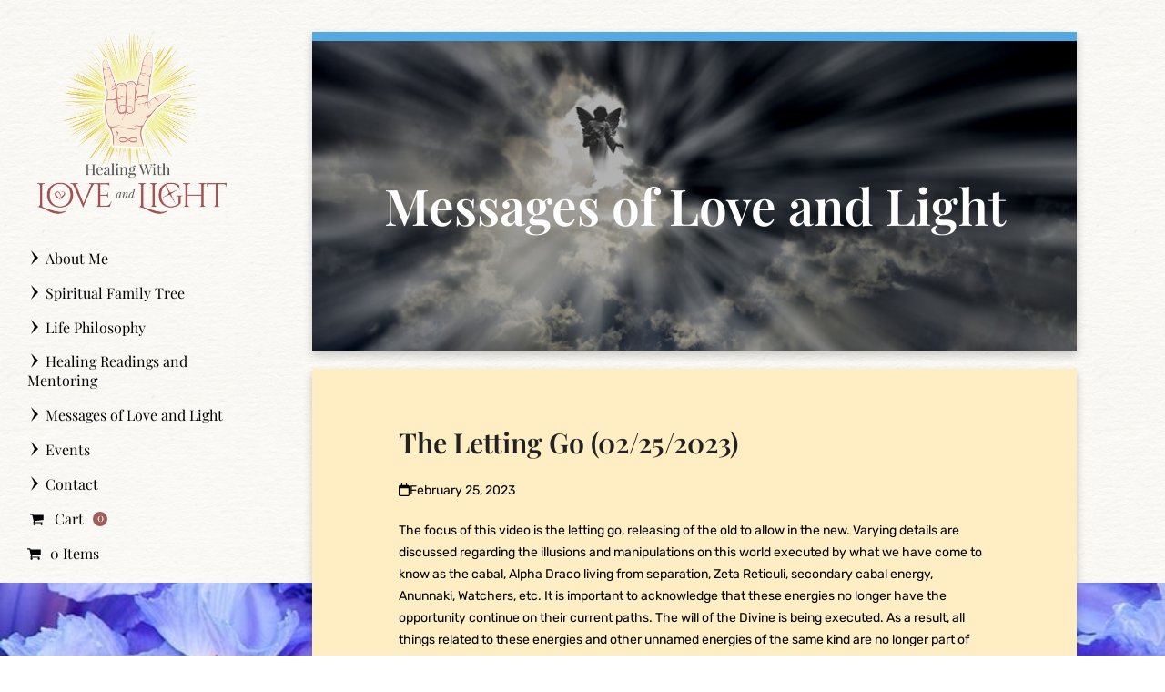

--- FILE ---
content_type: text/html; charset=UTF-8
request_url: https://healingwithloveandlight.com/the-letting-go-02-25-2023/
body_size: 14433
content:
<!DOCTYPE html>
<html lang="en-US" prefix="og: https://ogp.me/ns#" class="wpex-classic-style">
<head>
<meta charset="UTF-8">
<link rel="profile" href="https://gmpg.org/xfn/11">
<meta name="viewport" content="width=device-width,initial-scale=1.0,viewport-fit=cover" />
<script>window._wca = window._wca || [];</script>

<!-- Search Engine Optimization by Rank Math PRO - https://rankmath.com/ -->
<title>The Letting Go (02/25/2023) | Healing With Love And Light</title>
<meta name="description" content="The focus of this video is the letting go, releasing of the old to allow in the new. Varying details are discussed regarding the illusions and manipulations"/>
<meta name="robots" content="index, follow, max-snippet:-1, max-video-preview:-1, max-image-preview:large"/>
<link rel="canonical" href="https://healingwithloveandlight.com/the-letting-go-02-25-2023/" />
<meta property="og:locale" content="en_US" />
<meta property="og:type" content="article" />
<meta property="og:title" content="The Letting Go (02/25/2023) | Healing With Love And Light" />
<meta property="og:description" content="The focus of this video is the letting go, releasing of the old to allow in the new. Varying details are discussed regarding the illusions and manipulations" />
<meta property="og:url" content="https://healingwithloveandlight.com/the-letting-go-02-25-2023/" />
<meta property="og:site_name" content="Healing with Love and Light" />
<meta property="article:publisher" content="https://www.facebook.com/LaureneHWLL" />
<meta property="article:author" content="https://www.facebook.com/LaureneHealingwithLoveandLight/" />
<meta property="article:tag" content="transcendence" />
<meta property="article:section" content="Blog" />
<meta property="og:updated_time" content="2023-03-03T08:38:20-08:00" />
<meta property="og:image" content="https://healingwithloveandlight.com/wp-content/uploads/2017/02/site-img.jpg" />
<meta property="og:image:secure_url" content="https://healingwithloveandlight.com/wp-content/uploads/2017/02/site-img.jpg" />
<meta property="og:image:width" content="800" />
<meta property="og:image:height" content="500" />
<meta property="og:image:alt" content="Social Share Banner" />
<meta property="og:image:type" content="image/jpeg" />
<meta property="article:published_time" content="2023-02-25T16:23:58-08:00" />
<meta property="article:modified_time" content="2023-03-03T08:38:20-08:00" />
<meta property="og:video" content="https://www.youtube.com/embed/rfoFOMbu-LE" />
<meta property="video:duration" content="4247" />
<meta property="ya:ovs:upload_date" content="2023-02-26" />
<meta property="ya:ovs:allow_embed" content="true" />
<meta name="twitter:card" content="summary_large_image" />
<meta name="twitter:title" content="The Letting Go (02/25/2023) | Healing With Love And Light" />
<meta name="twitter:description" content="The focus of this video is the letting go, releasing of the old to allow in the new. Varying details are discussed regarding the illusions and manipulations" />
<meta name="twitter:site" content="@LaureneHWLL" />
<meta name="twitter:creator" content="@LaureneHWLL" />
<meta name="twitter:image" content="https://healingwithloveandlight.com/wp-content/uploads/2017/02/site-img.jpg" />
<meta name="twitter:label1" content="Written by" />
<meta name="twitter:data1" content="Laurene Camacho" />
<meta name="twitter:label2" content="Time to read" />
<meta name="twitter:data2" content="1 minute" />
<script type="application/ld+json" class="rank-math-schema-pro">{"@context":"https://schema.org","@graph":[{"@type":"Organization","@id":"https://healingwithloveandlight.com/#organization","name":"Healing With Love and Light","url":"https://healingwithloveandlight.com","sameAs":["https://www.facebook.com/LaureneHWLL","https://twitter.com/LaureneHWLL"],"logo":{"@type":"ImageObject","@id":"https://healingwithloveandlight.com/#logo","url":"https://healingwithloveandlight.com/wp-content/uploads/2017/02/Logo-Color-Medium-Transparent-200.png","contentUrl":"https://healingwithloveandlight.com/wp-content/uploads/2017/02/Logo-Color-Medium-Transparent-200.png","caption":"Healing With Love and Light","inLanguage":"en-US","width":"200","height":"192"},"contactPoint":[{"@type":"ContactPoint","telephone":"+1-206-419-7919","contactType":"customer support"}]},{"@type":"WebSite","@id":"https://healingwithloveandlight.com/#website","url":"https://healingwithloveandlight.com","name":"Healing With Love and Light","publisher":{"@id":"https://healingwithloveandlight.com/#organization"},"inLanguage":"en-US"},{"@type":"ImageObject","@id":"https://healingwithloveandlight.com/wp-content/uploads/2017/02/site-img.jpg","url":"https://healingwithloveandlight.com/wp-content/uploads/2017/02/site-img.jpg","width":"800","height":"500","caption":"Social Share Banner","inLanguage":"en-US"},{"@type":"WebPage","@id":"https://healingwithloveandlight.com/the-letting-go-02-25-2023/#webpage","url":"https://healingwithloveandlight.com/the-letting-go-02-25-2023/","name":"The Letting Go (02/25/2023) | Healing With Love And Light","datePublished":"2023-02-25T16:23:58-08:00","dateModified":"2023-03-03T08:38:20-08:00","isPartOf":{"@id":"https://healingwithloveandlight.com/#website"},"primaryImageOfPage":{"@id":"https://healingwithloveandlight.com/wp-content/uploads/2017/02/site-img.jpg"},"inLanguage":"en-US"},{"@type":"Person","@id":"https://healingwithloveandlight.com/author/laurene/","name":"Laurene Camacho","url":"https://healingwithloveandlight.com/author/laurene/","image":{"@type":"ImageObject","@id":"https://secure.gravatar.com/avatar/8167be1197ea28810e03f1b13d151f0e33529d2342fa1345db172e9ba368d78d?s=96&amp;d=mm&amp;r=g","url":"https://secure.gravatar.com/avatar/8167be1197ea28810e03f1b13d151f0e33529d2342fa1345db172e9ba368d78d?s=96&amp;d=mm&amp;r=g","caption":"Laurene Camacho","inLanguage":"en-US"},"sameAs":["https://healingwithloveandlight.com","https://www.facebook.com/LaureneHealingwithLoveandLight/","https://twitter.com/LaureneHWLL"],"worksFor":{"@id":"https://healingwithloveandlight.com/#organization"}},{"headline":"The Letting Go (02/25/2023) | Healing With Love And Light","description":"The focus of this video is the letting go, releasing of the old to allow in the new. Varying details are discussed regarding the illusions and manipulations","datePublished":"2023-02-25T16:23:58-08:00","dateModified":"2023-03-03T08:38:20-08:00","image":{"@id":"https://healingwithloveandlight.com/wp-content/uploads/2017/02/site-img.jpg"},"author":{"@id":"https://healingwithloveandlight.com/author/laurene/","name":"Laurene Camacho"},"@type":"BlogPosting","name":"The Letting Go (02/25/2023) | Healing With Love And Light","@id":"https://healingwithloveandlight.com/the-letting-go-02-25-2023/#schema-22355","isPartOf":{"@id":"https://healingwithloveandlight.com/the-letting-go-02-25-2023/#webpage"},"publisher":{"@id":"https://healingwithloveandlight.com/#organization"},"inLanguage":"en-US","mainEntityOfPage":{"@id":"https://healingwithloveandlight.com/the-letting-go-02-25-2023/#webpage"}},{"@type":"VideoObject","name":"The Letting Go (02/25/2023)","description":"The focus of this video is the letting go, releasing of the old to allow in the new.  Varying details are discussed regarding the illusions and manipulations...","uploadDate":"2023-02-26","embedUrl":"https://www.youtube.com/embed/rfoFOMbu-LE","duration":"PT70M47S","width":"1280","height":"720","isFamilyFriendly":"True","@id":"https://healingwithloveandlight.com/the-letting-go-02-25-2023/#schema-22356","isPartOf":{"@id":"https://healingwithloveandlight.com/the-letting-go-02-25-2023/#webpage"},"publisher":{"@id":"https://healingwithloveandlight.com/#organization"},"inLanguage":"en-US","mainEntityOfPage":{"@id":"https://healingwithloveandlight.com/the-letting-go-02-25-2023/#webpage"}}]}</script>
<!-- /Rank Math WordPress SEO plugin -->

<link rel='dns-prefetch' href='//www.googletagmanager.com' />
<link rel='dns-prefetch' href='//stats.wp.com' />
<link rel="alternate" type="application/rss+xml" title="Healing with Love and Light &raquo; Feed" href="https://healingwithloveandlight.com/feed/" />
<link rel="alternate" type="application/rss+xml" title="Healing with Love and Light &raquo; Comments Feed" href="https://healingwithloveandlight.com/comments/feed/" />
<link rel="alternate" type="application/rss+xml" title="Healing with Love and Light &raquo; The Letting Go (02/25/2023) Comments Feed" href="https://healingwithloveandlight.com/the-letting-go-02-25-2023/feed/" />
<link rel="alternate" title="oEmbed (JSON)" type="application/json+oembed" href="https://healingwithloveandlight.com/wp-json/oembed/1.0/embed?url=https%3A%2F%2Fhealingwithloveandlight.com%2Fthe-letting-go-02-25-2023%2F" />
<link rel="alternate" title="oEmbed (XML)" type="text/xml+oembed" href="https://healingwithloveandlight.com/wp-json/oembed/1.0/embed?url=https%3A%2F%2Fhealingwithloveandlight.com%2Fthe-letting-go-02-25-2023%2F&#038;format=xml" />
<style id='wp-img-auto-sizes-contain-inline-css'>
img:is([sizes=auto i],[sizes^="auto," i]){contain-intrinsic-size:3000px 1500px}
/*# sourceURL=wp-img-auto-sizes-contain-inline-css */
</style>
<link rel='stylesheet' id='js_composer_front-css' href='https://healingwithloveandlight.com/wp-content/plugins/js_composer/assets/css/js_composer.min.css?ver=8.7.2' media='all' />
<link rel='stylesheet' id='razorfrog-plugin-styles-css' href='https://healingwithloveandlight.com/wp-content/plugins/easy-content-lists/style.css?ver=1.0.0' media='all' />
<link rel='stylesheet' id='razorfrog-ticons-css' href='https://healingwithloveandlight.com/wp-content/plugins/razorfrog/assets/icons/ticons/css/ticons.min.css?ver=5.19' media='all' />
<link rel='stylesheet' id='rf-style-frontend-css' href='https://healingwithloveandlight.com/wp-content/plugins/razorfrog/assets/css/style-frontend.php?load&#038;ver=5.1.0' media='all' />
<style id='woocommerce-inline-inline-css'>
.woocommerce form .form-row .required { visibility: visible; }
/*# sourceURL=woocommerce-inline-inline-css */
</style>
<link rel='stylesheet' id='parent-style-css' href='https://healingwithloveandlight.com/wp-content/themes/Total/style.css?ver=6.5' media='all' />
<link rel='stylesheet' id='wpex-woocommerce-css' href='https://healingwithloveandlight.com/wp-content/themes/Total/assets/css/frontend/woocommerce/core.min.css?ver=6.5' media='all' />
<link rel='stylesheet' id='wpex-mobile-menu-breakpoint-max-css' href='https://healingwithloveandlight.com/wp-content/themes/Total/assets/css/frontend/breakpoints/max.min.css?ver=6.5' media='only screen and (max-width:959px)' />
<link rel='stylesheet' id='wpex-mobile-menu-breakpoint-min-css' href='https://healingwithloveandlight.com/wp-content/themes/Total/assets/css/frontend/breakpoints/min.min.css?ver=6.5' media='only screen and (min-width:960px)' />
<link rel='stylesheet' id='wpex-vertical-header-css' href='https://healingwithloveandlight.com/wp-content/themes/Total/assets/css/frontend/header/vertical.min.css?ver=6.5' media='only screen and (min-width:960px)' />
<link rel='stylesheet' id='vcex-shortcodes-css' href='https://healingwithloveandlight.com/wp-content/themes/Total/assets/css/frontend/vcex-shortcodes.min.css?ver=6.5' media='all' />
<link rel='stylesheet' id='wpex-style-css' href='https://healingwithloveandlight.com/wp-content/themes/hwlal/style.css?ver=1.1.7' media='all' />
<link rel='stylesheet' id='wpex-wpbakery-css' href='https://healingwithloveandlight.com/wp-content/themes/Total/assets/css/frontend/wpbakery.min.css?ver=6.5' media='all' />
<script id="woocommerce-google-analytics-integration-gtag-js-after">
/* Google Analytics for WooCommerce (gtag.js) */
					window.dataLayer = window.dataLayer || [];
					function gtag(){dataLayer.push(arguments);}
					// Set up default consent state.
					for ( const mode of [{"analytics_storage":"denied","ad_storage":"denied","ad_user_data":"denied","ad_personalization":"denied","region":["AT","BE","BG","HR","CY","CZ","DK","EE","FI","FR","DE","GR","HU","IS","IE","IT","LV","LI","LT","LU","MT","NL","NO","PL","PT","RO","SK","SI","ES","SE","GB","CH"]}] || [] ) {
						gtag( "consent", "default", { "wait_for_update": 500, ...mode } );
					}
					gtag("js", new Date());
					gtag("set", "developer_id.dOGY3NW", true);
					gtag("config", "G-CMXW7NWPM9", {"track_404":true,"allow_google_signals":false,"logged_in":false,"linker":{"domains":[],"allow_incoming":false},"custom_map":{"dimension1":"logged_in"}});
//# sourceURL=woocommerce-google-analytics-integration-gtag-js-after
</script>
<script src="https://healingwithloveandlight.com/wp-includes/js/jquery/jquery.min.js?ver=3.7.1" id="jquery-core-js"></script>
<script src="https://healingwithloveandlight.com/wp-includes/js/jquery/jquery-migrate.min.js?ver=3.4.1" id="jquery-migrate-js"></script>
<script src="https://healingwithloveandlight.com/wp-content/plugins/woocommerce/assets/js/jquery-blockui/jquery.blockUI.min.js?ver=2.7.0-wc.10.4.3" id="wc-jquery-blockui-js" data-wp-strategy="defer"></script>
<script id="wc-add-to-cart-js-extra">
var wc_add_to_cart_params = {"ajax_url":"/wp-admin/admin-ajax.php","wc_ajax_url":"/?wc-ajax=%%endpoint%%","i18n_view_cart":"View cart","cart_url":"https://healingwithloveandlight.com/cart/","is_cart":"","cart_redirect_after_add":"yes"};
//# sourceURL=wc-add-to-cart-js-extra
</script>
<script src="https://healingwithloveandlight.com/wp-content/plugins/woocommerce/assets/js/frontend/add-to-cart.min.js?ver=10.4.3" id="wc-add-to-cart-js" data-wp-strategy="defer"></script>
<script src="https://healingwithloveandlight.com/wp-content/plugins/woocommerce/assets/js/js-cookie/js.cookie.min.js?ver=2.1.4-wc.10.4.3" id="wc-js-cookie-js" defer data-wp-strategy="defer"></script>
<script id="woocommerce-js-extra">
var woocommerce_params = {"ajax_url":"/wp-admin/admin-ajax.php","wc_ajax_url":"/?wc-ajax=%%endpoint%%","i18n_password_show":"Show password","i18n_password_hide":"Hide password"};
//# sourceURL=woocommerce-js-extra
</script>
<script src="https://healingwithloveandlight.com/wp-content/plugins/woocommerce/assets/js/frontend/woocommerce.min.js?ver=10.4.3" id="woocommerce-js" defer data-wp-strategy="defer"></script>
<script src="https://healingwithloveandlight.com/wp-content/plugins/js_composer/assets/js/vendors/woocommerce-add-to-cart.js?ver=8.7.2" id="vc_woocommerce-add-to-cart-js-js"></script>
<script id="wpex-core-js-extra">
var wpex_theme_params = {"selectArrowIcon":"\u003Cspan class=\"wpex-select-arrow__icon wpex-icon--sm wpex-flex wpex-icon\" aria-hidden=\"true\"\u003E\u003Csvg viewBox=\"0 0 24 24\" xmlns=\"http://www.w3.org/2000/svg\"\u003E\u003Crect fill=\"none\" height=\"24\" width=\"24\"/\u003E\u003Cg transform=\"matrix(0, -1, 1, 0, -0.115, 23.885)\"\u003E\u003Cpolygon points=\"17.77,3.77 16,2 6,12 16,22 17.77,20.23 9.54,12\"/\u003E\u003C/g\u003E\u003C/svg\u003E\u003C/span\u003E","customSelects":".widget_categories form,.widget_archive select,.vcex-form-shortcode select,.woocommerce-ordering .orderby,#dropdown_product_cat,.single-product .variations_form .variations select","scrollToHash":"1","localScrollFindLinks":"1","localScrollHighlight":"1","localScrollUpdateHash":"1","scrollToHashTimeout":"500","localScrollTargets":"li.local-scroll a, a.local-scroll, .local-scroll-link, .local-scroll-link \u003E a,.sidr-class-local-scroll-link,li.sidr-class-local-scroll \u003E span \u003E a,li.sidr-class-local-scroll \u003E a","scrollToBehavior":"smooth"};
//# sourceURL=wpex-core-js-extra
</script>
<script src="https://healingwithloveandlight.com/wp-content/themes/Total/assets/js/frontend/core.min.js?ver=6.5" id="wpex-core-js" defer data-wp-strategy="defer"></script>
<script id="wpex-inline-js-after">
!function(){const e=document.querySelector("html"),t=()=>{const t=window.innerWidth-document.documentElement.clientWidth;t&&e.style.setProperty("--wpex-scrollbar-width",`${t}px`)};t(),window.addEventListener("resize",(()=>{t()}))}();
//# sourceURL=wpex-inline-js-after
</script>
<script id="wpex-mobile-menu-full-screen-js-extra">
var wpex_mobile_menu_full_screen_params = {"breakpoint":"959","i18n":{"openSubmenu":"Open submenu of %s","closeSubmenu":"Close submenu of %s"},"openSubmenuIcon":"\u003Cspan class=\"wpex-open-submenu__icon wpex-transition-transform wpex-duration-300 wpex-icon\" aria-hidden=\"true\"\u003E\u003Csvg xmlns=\"http://www.w3.org/2000/svg\" viewBox=\"0 0 448 512\"\u003E\u003Cpath d=\"M201.4 342.6c12.5 12.5 32.8 12.5 45.3 0l160-160c12.5-12.5 12.5-32.8 0-45.3s-32.8-12.5-45.3 0L224 274.7 86.6 137.4c-12.5-12.5-32.8-12.5-45.3 0s-12.5 32.8 0 45.3l160 160z\"/\u003E\u003C/svg\u003E\u003C/span\u003E"};
//# sourceURL=wpex-mobile-menu-full-screen-js-extra
</script>
<script src="https://healingwithloveandlight.com/wp-content/themes/Total/assets/js/frontend/mobile-menu/full-screen.min.js?ver=6.5" id="wpex-mobile-menu-full-screen-js" defer data-wp-strategy="defer"></script>
<script src="https://healingwithloveandlight.com/wp-content/themes/Total/assets/js/frontend/wp/comment-reply.min.js?ver=2.7.0" id="wpex-comment-reply-js" defer data-wp-strategy="defer"></script>
<script src="https://stats.wp.com/s-202605.js" id="woocommerce-analytics-js" defer data-wp-strategy="defer"></script>
<script></script><meta name="theme-color" content="#a04f50" media="(prefers-color-scheme: light)">
<meta name="msapplication-navbutton-color" content="#a04f50" media="(prefers-color-scheme: light)">
<meta name="theme-color" content="#000" media="(prefers-color-scheme: dark)">
<meta name="msapplication-navbutton-color" content="#000" media="(prefers-color-scheme: dark)">
<script>
		jQuery(document).ready(function($) {
			$(".gfield--type-select").each(function() {
				if ($(this).find("select").hasClass("small")) {
					$(this).addClass("gf-select-small");
				}
				else if ($(this).find("select").hasClass("medium")) {
					$(this).addClass("gf-select-medium");
				}
			});
		});
		</script><meta name="web_author" content="Razorfrog Web Design">
	<link rel="apple-touch-icon" href="https://healingwithloveandlight.com/wp-content/uploads/2017/02/favicon4.png">
	<link rel="apple-touch-icon" sizes="57x57" href="https://healingwithloveandlight.com/wp-content/uploads/2017/02/favicon4-150x150.png">
	<link rel="apple-touch-icon" sizes="72x72" href="https://healingwithloveandlight.com/wp-content/uploads/2017/02/favicon4-150x150.png">
	<link rel="apple-touch-icon" sizes="76x76" href="https://healingwithloveandlight.com/wp-content/uploads/2017/02/favicon4-150x150.png">
	<link rel="apple-touch-icon" sizes="114x114" href="https://healingwithloveandlight.com/wp-content/uploads/2017/02/favicon4-150x150.png">
	<link rel="apple-touch-icon" sizes="120x120" href="https://healingwithloveandlight.com/wp-content/uploads/2017/02/favicon4-150x150.png">
	<link rel="apple-touch-icon" sizes="144x144" href="https://healingwithloveandlight.com/wp-content/uploads/2017/02/favicon4-150x150.png">
	<link rel="apple-touch-icon" sizes="152x152" href="https://healingwithloveandlight.com/wp-content/uploads/2017/02/favicon4-150x150.png">
	<link rel="apple-touch-icon" sizes="180x180" href="https://healingwithloveandlight.com/wp-content/uploads/2017/02/favicon4-150x150.png">
	<script>
		jQuery(document).ready(function($) {
			$('.ginput_address_state').has('input').addClass('no-dropdown');
		});
	</script>	<style>img#wpstats{display:none}</style>
			<noscript><style>.woocommerce-product-gallery{ opacity: 1 !important; }</style></noscript>
	<noscript><style>body:not(.content-full-screen) .wpex-vc-row-stretched[data-vc-full-width-init="false"]{visibility:visible;}</style></noscript><link rel="icon" href="https://healingwithloveandlight.com/wp-content/uploads/2017/02/favicon4-150x150.png" sizes="32x32" />
<link rel="icon" href="https://healingwithloveandlight.com/wp-content/uploads/2017/02/favicon4-300x300.png" sizes="192x192" />
<link rel="apple-touch-icon" href="https://healingwithloveandlight.com/wp-content/uploads/2017/02/favicon4-300x300.png" />
<meta name="msapplication-TileImage" content="https://healingwithloveandlight.com/wp-content/uploads/2017/02/favicon4-300x300.png" />
<noscript><style> .wpb_animate_when_almost_visible { opacity: 1; }</style></noscript><style data-type="wpex-css" id="wpex-css">/*ADVANCED STYLING CSS*/#site-logo .logo-img{max-height:200px;width:auto;}/*CUSTOMIZER STYLING*/:root{--wpex-accent:#9f5d59;--wpex-accent-alt:#9f5d59;--wpex-site-header-shrink-start-height:100px;--wpex-vc-column-inner-margin-bottom:40px;}#site-navigation-wrap{--wpex-hover-main-nav-link-color:#9f5d59;--wpex-active-main-nav-link-color:#9f5d59;}</style><link rel='stylesheet' id='wc-stripe-blocks-checkout-style-css' href='https://healingwithloveandlight.com/wp-content/plugins/woocommerce-gateway-stripe/build/upe-blocks.css?ver=5149cca93b0373758856' media='all' />
</head>

<body class="wp-singular post-template-default single single-post postid-11522 single-format-video wp-embed-responsive wp-theme-Total wp-child-theme-hwlal theme-Total woocommerce-no-js wpex-theme wpex-responsive full-width-main-layout no-composer wpex-live-site site-full-width content-full-width wpex-has-vertical-header wpex-vertical-header-left wpex-fixed-vertical-header post-in-category-blog post-in-category-video sidebar-widget-icons hasnt-overlay-header has-mobile-menu wpex-mobile-toggle-menu-navbar wpex-no-js wpb-js-composer js-comp-ver-8.7.2 vc_responsive">

	
<a href="#content" class="skip-to-content">Skip to content</a>

	
	<span data-ls_id="#site_top" tabindex="-1"></span>
	<div id="outer-wrap" class="wpex-overflow-clip">
		
		
		
		<div id="wrap" class="wpex-clr">

				<header id="site-header" class="header-six dyn-styles wpex-print-hidden wpex-relative wpex-clr">
				<div id="site-header-inner" class="header-six-inner header-padding container wpex-relative wpex-h-100 wpex-py-30 wpex-clr">
<div id="site-logo" class="site-branding header-six-logo wpex-flex wpex-items-center">
	<div id="site-logo-inner" ><a id="site-logo-link" href="https://healingwithloveandlight.com/" rel="home" class="main-logo"><img src="https://healingwithloveandlight.com/wp-content/uploads/2017/02/Logo-Color-Medium-Transparent-72-ppi.png" alt="Healing with Love and Light" class="logo-img wpex-h-auto wpex-max-w-100 wpex-align-middle" width="208" height="200" data-no-retina data-skip-lazy fetchpriority="high"></a></div>

</div>

<div id="site-navigation-wrap" class="navbar-style-six navbar-allows-inner-bg hide-at-mm-breakpoint wpex-clr wpex-print-hidden">
	<nav id="site-navigation" class="navigation main-navigation main-navigation-six wpex-clr" aria-label="Main menu"><ul id="menu-main-navigation-menu" class="main-navigation-ul dropdown-menu wpex-dropdown-menu wpex-dropdown-menu--onhover"><li id="menu-item-8330" class="menu-parent-item menu-item menu-item-type-post_type menu-item-object-page menu-item-8330"><a href="https://healingwithloveandlight.com/about/"><span class="link-inner"><span class="icon-arrow-right15"></span> About Me</span></a></li>
<li id="menu-item-8332" class="menu-parent-item menu-item menu-item-type-post_type menu-item-object-page menu-item-8332"><a href="https://healingwithloveandlight.com/family-tree/"><span class="link-inner"><span class="icon-arrow-right15"></span> Spiritual Family Tree</span></a></li>
<li id="menu-item-8331" class="menu-parent-item menu-item menu-item-type-post_type menu-item-object-page menu-item-8331"><a href="https://healingwithloveandlight.com/life-philosophy/"><span class="link-inner"><span class="icon-arrow-right15"></span> Life Philosophy</span></a></li>
<li id="menu-item-8338" class="menu-child-item menu-item menu-item-type-post_type menu-item-object-page menu-item-8338"><a href="https://healingwithloveandlight.com/healing-readings-and-mentoring/"><span class="link-inner"><span class="icon-arrow-right15"></span> Healing Readings and Mentoring</span></a></li>
<li id="menu-item-8658" class="menu-item menu-item-type-post_type menu-item-object-page current_page_parent menu-item-8658"><a href="https://healingwithloveandlight.com/blog/"><span class="link-inner"><span class="icon-arrow-right15"></span> Messages of Love and Light</span></a></li>
<li id="menu-item-8965" class="menu-item menu-item-type-post_type menu-item-object-page menu-item-8965"><a href="https://healingwithloveandlight.com/events/"><span class="link-inner"><span class="icon-arrow-right15"></span> Events</span></a></li>
<li id="menu-item-26" class="menu-parent-item menu-item menu-item-type-post_type menu-item-object-page menu-item-26"><a title="Contact" href="https://healingwithloveandlight.com/contact/"><span class="link-inner"><span class="icon-arrow-right15"></span> Contact</span></a></li>
<li class="woo-menu-icon menu-item wpex-menu-extra wcmenucart-toggle-store toggle-cart-widget"><a href="https://healingwithloveandlight.com/cart/" class="wcmenucart wcmenucart-icon_count wcmenucart-items-0"><span class="link-inner"><span class="wcmenucart-count wpex-relative"><span class="wcmenucart-icon wpex-relative"><span class="wpex-icon--w wpex-icon" aria-hidden="true"><svg xmlns="http://www.w3.org/2000/svg" viewBox="0 0 30 32"><path d="M11.429 27.429q0 0.929-0.679 1.607t-1.607 0.679-1.607-0.679-0.679-1.607 0.679-1.607 1.607-0.679 1.607 0.679 0.679 1.607zM27.429 27.429q0 0.929-0.679 1.607t-1.607 0.679-1.607-0.679-0.679-1.607 0.679-1.607 1.607-0.679 1.607 0.679 0.679 1.607zM29.714 8v9.143q0 0.429-0.295 0.759t-0.723 0.384l-18.643 2.179q0.232 1.071 0.232 1.25 0 0.286-0.429 1.143h16.429q0.464 0 0.804 0.339t0.339 0.804-0.339 0.804-0.804 0.339h-18.286q-0.464 0-0.804-0.339t-0.339-0.804q0-0.196 0.143-0.563t0.286-0.643 0.384-0.714 0.277-0.527l-3.161-14.696h-3.643q-0.464 0-0.804-0.339t-0.339-0.804 0.339-0.804 0.804-0.339h4.571q0.286 0 0.509 0.116t0.348 0.277 0.232 0.438 0.143 0.464 0.098 0.527 0.080 0.464h21.446q0.464 0 0.804 0.339t0.339 0.804z"></path></svg></span></span><span class="wcmenucart-text wpex-ml-10">Cart</span><span class="wcmenucart-details count t-bubble">0</span></span></span></a></li><li class="menu-item wpex-mm-menu-item"><a href="https://healingwithloveandlight.com/cart/"><span class="link-inner"><span class="wpex-cart-link wpex-inline-block"><span class="wpex-cart-link__items wpex-flex wpex-items-center"><span class="wpex-cart-link__icon wpex-mr-10"><span class="wpex-icon" aria-hidden="true"><svg xmlns="http://www.w3.org/2000/svg" viewBox="0 0 30 32"><path d="M11.429 27.429q0 0.929-0.679 1.607t-1.607 0.679-1.607-0.679-0.679-1.607 0.679-1.607 1.607-0.679 1.607 0.679 0.679 1.607zM27.429 27.429q0 0.929-0.679 1.607t-1.607 0.679-1.607-0.679-0.679-1.607 0.679-1.607 1.607-0.679 1.607 0.679 0.679 1.607zM29.714 8v9.143q0 0.429-0.295 0.759t-0.723 0.384l-18.643 2.179q0.232 1.071 0.232 1.25 0 0.286-0.429 1.143h16.429q0.464 0 0.804 0.339t0.339 0.804-0.339 0.804-0.804 0.339h-18.286q-0.464 0-0.804-0.339t-0.339-0.804q0-0.196 0.143-0.563t0.286-0.643 0.384-0.714 0.277-0.527l-3.161-14.696h-3.643q-0.464 0-0.804-0.339t-0.339-0.804 0.339-0.804 0.804-0.339h4.571q0.286 0 0.509 0.116t0.348 0.277 0.232 0.438 0.143 0.464 0.098 0.527 0.080 0.464h21.446q0.464 0 0.804 0.339t0.339 0.804z"></path></svg></span></span><span class="wpex-cart-link__count">0 Items</span><span class="wpex-cart-link__dash wpex-mx-5 wpex-hidden">&#45;</span><span class="wpex-cart-link__price wpex-hidden"></span></span></span></span></a></li></ul></nav>
</div>

</div>
		
<div id="wpex-mobile-menu-navbar" class="wpex-mobile-menu-toggle show-at-mm-breakpoint wpex-flex wpex-items-center wpex-bg-gray-A900">
	<div class="container">
		<div class="wpex-flex wpex-items-center wpex-justify-between wpex-text-white wpex-child-inherit-color wpex-text-md">
						<div id="wpex-mobile-menu-navbar-toggle-wrap" class="wpex-flex-grow">
				<a href="#mobile-menu" class="mobile-menu-toggle wpex-no-underline" role="button" aria-expanded="false"><span class="wpex-mr-10 wpex-icon" aria-hidden="true"><svg xmlns="http://www.w3.org/2000/svg" viewBox="0 0 448 512"><path d="M0 96C0 78.3 14.3 64 32 64H416c17.7 0 32 14.3 32 32s-14.3 32-32 32H32C14.3 128 0 113.7 0 96zM0 256c0-17.7 14.3-32 32-32H416c17.7 0 32 14.3 32 32s-14.3 32-32 32H32c-17.7 0-32-14.3-32-32zM448 416c0 17.7-14.3 32-32 32H32c-17.7 0-32-14.3-32-32s14.3-32 32-32H416c17.7 0 32 14.3 32 32z"/></svg></span><span class="wpex-text">Menu</span></a>
			</div>
								</div>
	</div>
</div>
	</header>

			
			<main id="main" class="site-main wpex-clr">

				
<header class="page-header centered-page-header wpex-relative wpex-mb-40 wpex-surface-2 wpex-py-30 wpex-border-t wpex-border-b wpex-border-solid wpex-border-surface-3 wpex-text-2 wpex-text-center wpex-supports-mods">

	
	<div class="page-header-inner container">
<div class="page-header-content">

<span class="page-header-title wpex-block wpex-m-0 wpex-text-5xl">

	<span>Messages of Love and Light</span>

</span>

</div></div>

	
</header>


<div id="content-wrap"  class="container wpex-clr">

	
	<div id="primary" class="content-area wpex-clr">

		
		<div id="content" class="site-content wpex-clr">

			
			
<article id="single-blocks" class="single-blog-article wpex-first-mt-0 wpex-clr">
<header class="single-blog-header wpex-mb-10">
	<h1 class="single-post-title entry-title wpex-m-0 wpex-text-3xl">The Letting Go (02/25/2023)</h1>
</header>
<ul class="meta wpex-text-sm wpex-text-3 wpex-mb-20 wpex-last-mr-0">    <li class="meta-date"><span class="meta-icon wpex-icon" aria-hidden="true"><svg xmlns="http://www.w3.org/2000/svg" viewBox="0 0 448 512"><path d="M152 24c0-13.3-10.7-24-24-24s-24 10.7-24 24V64H64C28.7 64 0 92.7 0 128v16 48V448c0 35.3 28.7 64 64 64H384c35.3 0 64-28.7 64-64V192 144 128c0-35.3-28.7-64-64-64H344V24c0-13.3-10.7-24-24-24s-24 10.7-24 24V64H152V24zM48 192H400V448c0 8.8-7.2 16-16 16H64c-8.8 0-16-7.2-16-16V192z"/></svg></span><time class="updated" datetime="2023-02-25">February 25, 2023</time></li>
</ul>

<div class="single-blog-content single-content entry wpex-mt-20 wpex-mb-40 wpex-clr"><p>The focus of this video is the letting go, releasing of the old to allow in the new. Varying details are discussed regarding the illusions and manipulations on this world executed by what we have come to know as the cabal, Alpha Draco living from separation, Zeta Reticuli, secondary cabal energy, Anunnaki, Watchers, etc. It is important to acknowledge that these energies no longer have the opportunity continue on their current paths. The will of the Divine is being executed. As a result, all things related to these energies and other unnamed energies of the same kind are no longer part of this now moment and have been released.</p>
<p>We exist in this now moment from a place of love and light. We begin anew and manifest the world we desire through our thoughts, actions and intentions. There is no fear, no ego, we release the old, all things of this world and transmute them into something new and beautiful. The devoted, the steadfast who have chosen balance inherit Mother Earth anew and begin their stewardship through a new vision, manifestation and existence of this world. We are paladins of love and light, we acknowledge and live from our inner Divinity, we inherit the earth.</p>
<p><span class="wpex-responsive-media"><iframe title="The Letting Go (02/25/2023)" width="980" height="551" src="https://www.youtube.com/embed/rfoFOMbu-LE?feature=oembed"  allow="accelerometer; autoplay; clipboard-write; encrypted-media; gyroscope; picture-in-picture; web-share" allowfullscreen></iframe></span></p>
<p>&nbsp;</p>
<p>Channeling Zayco: An &#8220;Artificial Intelligence&#8221; in our Solar System<br />
<a href="https://youtu.be/hapUej8PlfU" rel="noopener">https://youtu.be/hapUej8PlfU</a></p>
<p>Image &#8211; Lighthouse &#8211; Not in the neighborhood of Ballard, it’s in the neighborhood of Magnolia<br />
<a href="https://www.istockphoto.com/photo/aerial-of-discovery-park-shilshole-bay-ballard-seattle-washington-gm576910258-99156251" rel="noopener">https://www.istockphoto.com/photo/aerial-of-discovery-park-shilshole-bay-ballard-seattle-washington-gm576910258-99156251</a></p>
<p>The Body is the Barometer of the Soul by Annette Noontil<br />
<a href="https://www.bookdepository.com/Body-is-Barometer-Soul-So-be-Your-Own-Doctor-II-Annette-Noontil/9780646197210" rel="noopener">https://www.bookdepository.com/Body-is-Barometer-Soul-So-be-Your-Own-Doctor-II-Annette-Noontil/9780646197210</a></p>
<p>Cosmic Disclosure on Gaia<br />
<a href="https://www.gaia.com/series/cosmic-disclosure" rel="noopener">https://www.gaia.com/series/cosmic-disclosure</a></p>
<p>Image &#8211; Avatar: The Last Airbender<br />
<a href="https://www.screenbinge.com/tv-shows/watch-avatar-the-last-airbender/" rel="noopener">https://www.screenbinge.com/tv-shows/watch-avatar-the-last-airbender/</a></p>
<p>Image 1- Lion Turtle<br />
<a href="https://www.deviantart.com/petersiedlart/art/Avatar-Lion-Turtle-309951204" rel="noopener">https://www.deviantart.com/petersiedlart/art/Avatar-Lion-Turtle-309951204</a></p>
<p>Image 2- Lion Turtle<br />
<a href="https://www.deviantart.com/juggernaut-art/art/Lion-Turtle-Purifying-Light-685042130" rel="noopener">https://www.deviantart.com/juggernaut-art/art/Lion-Turtle-Purifying-Light-685042130</a></p>
<p>Image 3 &#8211; Lion Turtle<br />
<a href="https://www.deviantart.com/molcray/art/Lionturtle-408828714" rel="noopener">https://www.deviantart.com/molcray/art/Lionturtle-408828714</a></p>
<p>Image 4 &#8211; Lion Turtle<br />
<a href="https://www.pinterest.com/pin/576390452316510236/" rel="noopener">https://www.pinterest.com/pin/576390452316510236/</a></p>
<p>A third of mankind was killed by the three plagues of fire, smoke and sulfur that came out of their mouths. Revelation 9:8 (NIV)<br />
<a href="https://biblehub.com/revelation/9-18.htm" rel="noopener">https://biblehub.com/revelation/9-18.htm</a></p>
<p>#LoveAndLight #DivineIridescence #DivineInspiration #Eira</p>
</div>



<section id="comments" class="comments-area show-avatars wpex-mb-40 wpex-clr"><h3 class="theme-heading border-bottom comments-title"><span class="text">Comments (0)</span></h3>
	
	
		<div id="respond" class="comment-respond">
		<h3 id="reply-title" class="comment-reply-title">Leave a Reply <small><a rel="nofollow" id="cancel-comment-reply-link" href="/the-letting-go-02-25-2023/#respond" style="display:none;">Cancel reply</a></small></h3><form action="https://healingwithloveandlight.com/wp-comments-post.php" method="post" id="commentform" class="comment-form"><p class="comment-notes"><span id="email-notes">Your email address will not be published.</span> <span class="required-field-message">Required fields are marked <span class="required">*</span></span></p><p class="comment-form-author"><label for="author">Name <span class="required">*</span></label> <input id="author" name="author" type="text" value="" size="30" maxlength="245" autocomplete="name" required /></p>
<p class="comment-form-email"><label for="email">Email <span class="required">*</span></label> <input id="email" name="email" type="email" value="" size="30" maxlength="100" aria-describedby="email-notes" autocomplete="email" required /></p>
<p class="comment-form-url"><label for="url">Website</label> <input id="url" name="url" type="url" value="" size="30" maxlength="200" autocomplete="url" /></p>
<p class="comment-form-comment"><label for="comment">Comment <span class="required">*</span></label> <textarea id="comment" name="comment" cols="45" rows="8" maxlength="65525" required></textarea></p><p class="form-submit"><input name="submit" type="submit" id="submit" class="submit" value="Post Comment" /> <input type='hidden' name='comment_post_ID' value='11522' id='comment_post_ID' />
<input type='hidden' name='comment_parent' id='comment_parent' value='0' />
</p><p style="display: none;"><input type="hidden" id="akismet_comment_nonce" name="akismet_comment_nonce" value="2cfcd38605" /></p><p style="display: none !important;" class="akismet-fields-container" data-prefix="ak_"><label>&#916;<textarea name="ak_hp_textarea" cols="45" rows="8" maxlength="100"></textarea></label><input type="hidden" id="ak_js_1" name="ak_js" value="59"/><script>document.getElementById( "ak_js_1" ).setAttribute( "value", ( new Date() ).getTime() );</script></p></form>	</div><!-- #respond -->
	
	
</section>

</article>

			
			
		</div>

		
	</div>

	
</div>


			
		</main>

		
		

	<footer id="footer-builder" class="footer-builder">
		<div class="footer-builder-content container entry wpex-clr">
			<div data-vc-full-width="true" data-vc-full-width-init="false" class="vc_row wpb_row vc_row-fluid footer-row wpex-relative wpex-vc-row-stretched"><div class="wpb_column vc_column_container vc_col-sm-12"><div class="vc_column-inner"><div class="wpb_wrapper"><nav class="vcex-navbar vcex-module"><div class="vcex-navbar-inner wpex-clr wpex-last-mr-0"><a href="https://healingwithloveandlight.com/sitemap/" class="vcex-navbar-link vcex-navbar-link--7 wpex-block wpex-float-left wpex-mr-5 wpex-mb-5 theme-button minimal-border"><span class="vcex-navbar-link-text">Sitemap</span></a><a href="https://healingwithloveandlight.com/privacy-policy/" class="vcex-navbar-link vcex-navbar-link--8249 wpex-block wpex-float-left wpex-mr-5 wpex-mb-5 theme-button minimal-border"><span class="vcex-navbar-link-text">Privacy Policy</span></a><a href="https://healingwithloveandlight.com/contact/" class="vcex-navbar-link vcex-navbar-link--21 wpex-block wpex-float-left wpex-mr-5 wpex-mb-5 theme-button minimal-border"><span class="vcex-navbar-link-text">Contact</span></a><a href="http://razorfrog.com/?utm_source=healingwithloveandlight&#038;utm_medium=footer&#038;utm_campaign=client-referral" class="vcex-navbar-link vcex-navbar-link--8286 wpex-block wpex-float-left wpex-mr-5 wpex-mb-5 theme-button minimal-border"><span class="vcex-navbar-link-text">Site By Razorfrog</span></a></div></nav><div class="vcex-social-links vcex-module wpex-flex wpex-flex-wrap wpex-social-btns vcex-social-btns wpex-items-center wpex-justify-center wpex-gap-5 wpex-last-mr-0"><a href="https://www.facebook.com/LaureneHWLL" class="vcex-social-links__item wpex-social-btn wpex-social-btn-black wpex-hover-opacity-80 wpex-facebook" target="_blank" rel="noopener noreferrer"><span class="vcex-social-links__icon wpex-icon" aria-hidden="true"><svg xmlns="http://www.w3.org/2000/svg" viewBox="0 0 512 512"><path d="M512 256C512 114.6 397.4 0 256 0S0 114.6 0 256C0 376 82.7 476.8 194.2 504.5V334.2H141.4V256h52.8V222.3c0-87.1 39.4-127.5 125-127.5c16.2 0 44.2 3.2 55.7 6.4V172c-6-.6-16.5-1-29.6-1c-42 0-58.2 15.9-58.2 57.2V256h83.6l-14.4 78.2H287V510.1C413.8 494.8 512 386.9 512 256h0z"/></svg></span><span class="screen-reader-text">Facebook</span></a><a href="https://www.instagram.com/laurenehealingwithloveandlight/" class="vcex-social-links__item wpex-social-btn wpex-social-btn-black wpex-hover-opacity-80 wpex-instagram" target="_blank" rel="noopener noreferrer"><span class="vcex-social-links__icon wpex-icon" aria-hidden="true"><svg xmlns="http://www.w3.org/2000/svg" viewBox="0 0 448 512"><path d="M224.1 141c-63.6 0-114.9 51.3-114.9 114.9s51.3 114.9 114.9 114.9S339 319.5 339 255.9 287.7 141 224.1 141zm0 189.6c-41.1 0-74.7-33.5-74.7-74.7s33.5-74.7 74.7-74.7 74.7 33.5 74.7 74.7-33.6 74.7-74.7 74.7zm146.4-194.3c0 14.9-12 26.8-26.8 26.8-14.9 0-26.8-12-26.8-26.8s12-26.8 26.8-26.8 26.8 12 26.8 26.8zm76.1 27.2c-1.7-35.9-9.9-67.7-36.2-93.9-26.2-26.2-58-34.4-93.9-36.2-37-2.1-147.9-2.1-184.9 0-35.8 1.7-67.6 9.9-93.9 36.1s-34.4 58-36.2 93.9c-2.1 37-2.1 147.9 0 184.9 1.7 35.9 9.9 67.7 36.2 93.9s58 34.4 93.9 36.2c37 2.1 147.9 2.1 184.9 0 35.9-1.7 67.7-9.9 93.9-36.2 26.2-26.2 34.4-58 36.2-93.9 2.1-37 2.1-147.8 0-184.8zM398.8 388c-7.8 19.6-22.9 34.7-42.6 42.6-29.5 11.7-99.5 9-132.1 9s-102.7 2.6-132.1-9c-19.6-7.8-34.7-22.9-42.6-42.6-11.7-29.5-9-99.5-9-132.1s-2.6-102.7 9-132.1c7.8-19.6 22.9-34.7 42.6-42.6 29.5-11.7 99.5-9 132.1-9s102.7-2.6 132.1 9c19.6 7.8 34.7 22.9 42.6 42.6 11.7 29.5 9 99.5 9 132.1s2.7 102.7-9 132.1z"/></svg></span><span class="screen-reader-text">Instagram</span></a><a href="https://www.tiktok.com/@laurenehealinglovelight" class="vcex-social-links__item wpex-social-btn wpex-social-btn-black wpex-hover-opacity-80 wpex-tiktok" target="_blank" rel="noopener noreferrer"><span class="vcex-social-links__icon wpex-icon" aria-hidden="true"><svg xmlns="http://www.w3.org/2000/svg" viewBox="0 0 29 32"><path d="M14.986 0.026c1.747-0.027 3.48-0.013 5.213-0.027 0.107 2.040 0.84 4.12 2.333 5.56 1.493 1.48 3.6 2.16 5.653 2.387v5.373c-1.92-0.067-3.853-0.467-5.6-1.293-0.76-0.347-1.467-0.787-2.16-1.24-0.013 3.893 0.013 7.787-0.027 11.667-0.107 1.867-0.72 3.72-1.8 5.253-1.747 2.56-4.773 4.227-7.88 4.28-1.907 0.107-3.813-0.413-5.44-1.373-2.693-1.587-4.587-4.493-4.867-7.613-0.027-0.667-0.040-1.333-0.013-1.987 0.24-2.533 1.493-4.96 3.44-6.613 2.213-1.92 5.307-2.84 8.2-2.293 0.027 1.973-0.053 3.947-0.053 5.92-1.32-0.427-2.867-0.307-4.027 0.493-0.84 0.547-1.48 1.387-1.813 2.333-0.28 0.68-0.2 1.427-0.187 2.147 0.32 2.187 2.427 4.027 4.667 3.827 1.493-0.013 2.92-0.88 3.693-2.147 0.253-0.44 0.533-0.893 0.547-1.413 0.133-2.387 0.080-4.76 0.093-7.147 0.013-5.373-0.013-10.733 0.027-16.093z"></path></svg></span><span class="screen-reader-text">Tiktok</span></a><a href="https://twitter.com/LaureneHWLL" class="vcex-social-links__item wpex-social-btn wpex-social-btn-black wpex-hover-opacity-80 wpex-twitter" target="_blank" rel="noopener noreferrer"><span class="vcex-social-links__icon wpex-icon" aria-hidden="true"><svg xmlns="http://www.w3.org/2000/svg" viewBox="0 0 512 512"><path d="M389.2 48h70.6L305.6 224.2 487 464H345L233.7 318.6 106.5 464H35.8L200.7 275.5 26.8 48H172.4L272.9 180.9 389.2 48zM364.4 421.8h39.1L151.1 88h-42L364.4 421.8z"/></svg></span><span class="screen-reader-text">Twitter</span></a><a href="https://www.youtube.com/channel/UCBpSQ-YEXxBEEXDQPWI6YnQ?view_as=subscriber" class="vcex-social-links__item wpex-social-btn wpex-social-btn-black wpex-hover-opacity-80 wpex-youtube" target="_blank" rel="noopener noreferrer"><span class="vcex-social-links__icon wpex-icon" aria-hidden="true"><svg xmlns="http://www.w3.org/2000/svg" viewBox="0 0 576 512"><path d="M549.7 124.1c-6.3-23.7-24.8-42.3-48.3-48.6C458.8 64 288 64 288 64S117.2 64 74.6 75.5c-23.5 6.3-42 24.9-48.3 48.6-11.4 42.9-11.4 132.3-11.4 132.3s0 89.4 11.4 132.3c6.3 23.7 24.8 41.5 48.3 47.8C117.2 448 288 448 288 448s170.8 0 213.4-11.5c23.5-6.3 42-24.2 48.3-47.8 11.4-42.9 11.4-132.3 11.4-132.3s0-89.4-11.4-132.3zm-317.5 213.5V175.2l142.7 81.2-142.7 81.2z"/></svg></span><span class="screen-reader-text">YouTube</span></a><a href="https://www.pinterest.com/healingwithloveandlight/" class="vcex-social-links__item wpex-social-btn wpex-social-btn-black wpex-hover-opacity-80 wpex-pinterest" target="_blank" rel="noopener noreferrer"><span class="vcex-social-links__icon wpex-icon" aria-hidden="true"><svg xmlns="http://www.w3.org/2000/svg" viewBox="0 0 27 32"><path d="M27.429 16q0 3.732-1.839 6.884t-4.991 4.991-6.884 1.839q-1.982 0-3.893-0.571 1.054-1.661 1.393-2.929 0.161-0.607 0.964-3.768 0.357 0.696 1.304 1.205t2.036 0.509q2.161 0 3.857-1.223t2.625-3.366 0.929-4.821q0-2.036-1.063-3.821t-3.080-2.911-4.554-1.125q-1.875 0-3.5 0.518t-2.759 1.375-1.946 1.973-1.196 2.313-0.384 2.393q0 1.857 0.714 3.268t2.089 1.982q0.536 0.214 0.679-0.357 0.036-0.125 0.143-0.554t0.143-0.536q0.107-0.411-0.196-0.768-0.911-1.089-0.911-2.696 0-2.696 1.866-4.634t4.884-1.938q2.696 0 4.205 1.464t1.509 3.804q0 3.036-1.223 5.161t-3.134 2.125q-1.089 0-1.75-0.777t-0.411-1.866q0.143-0.625 0.473-1.67t0.536-1.839 0.205-1.348q0-0.893-0.482-1.482t-1.375-0.589q-1.107 0-1.875 1.018t-0.768 2.536q0 1.304 0.446 2.179l-1.768 7.464q-0.304 1.25-0.232 3.161-3.679-1.625-5.946-5.018t-2.268-7.554q0-3.732 1.839-6.884t4.991-4.991 6.884-1.839 6.884 1.839 4.991 4.991 1.839 6.884z"></path></svg></span><span class="screen-reader-text">Pinterest</span></a></div>
	<div class="wpb_text_column wpb_content_element" >
		<div class="wpb_wrapper">
			<p>© 2026 Healing with Love and Light. All Rights Reserved.</p>

		</div>
	</div>
</div></div></div></div><div class="vc_row-full-width vc_clearfix"></div>
		</div>
	</footer>



	


	</div>

	
	
</div>


<div class="full-screen-overlay-nav white wpex-mobile-menu wpex-invisible wpex-opacity-0 wpex-z-modal wpex-fixed wpex-w-100 wpex-left-0 wpex-overflow-y-auto wpex-overscroll-contain wpex-hide-scrollbar wpex-font-light wpex-leading-normal wpex-text-5xl wpex-h-100 wpex-top-0 wpex-transition-all wpex-duration-400 wpex-text-black" aria-expanded="false" aria-label="Mobile menu">
			<button class="full-screen-overlay-nav-close wpex-unstyled-button wpex-block wpex-fixed wpex-top-0 wpex-right-0 wpex-mr-20 wpex-mt-20 wpex-text-base" aria-label="Close mobile menu"><span class="full-screen-overlay-nav-close__icon wpex-flex wpex-icon wpex-icon--sm" aria-hidden="true"><svg xmlns="http://www.w3.org/2000/svg" viewBox="0 0 24 24"><path d="M0 0h24v24H0V0z" fill="none"/><path d="M19 6.41L17.59 5 12 10.59 6.41 5 5 6.41 10.59 12 5 17.59 6.41 19 12 13.41 17.59 19 19 17.59 13.41 12 19 6.41z"/></svg></span></button>
		<div class="full-screen-overlay-nav-content wpex-table wpex-w-100 wpex-h-100 wpex-text-center">
		<div class="full-screen-overlay-nav-content-inner wpex-table-cell wpex-align-middle wpex-h-100 wpex-w-100">
						<nav class="full-screen-overlay-nav-menu"><ul></ul></nav>
								</div>
	</div>
</div>

<script type="speculationrules">
{"prefetch":[{"source":"document","where":{"and":[{"href_matches":"/*"},{"not":{"href_matches":["/wp-*.php","/wp-admin/*","/wp-content/uploads/*","/wp-content/*","/wp-content/plugins/*","/wp-content/themes/hwlal/*","/wp-content/themes/Total/*","/*\\?(.+)"]}},{"not":{"selector_matches":"a[rel~=\"nofollow\"]"}},{"not":{"selector_matches":".no-prefetch, .no-prefetch a"}}]},"eagerness":"conservative"}]}
</script>
<script type="text/html" id="wpb-modifications"> window.wpbCustomElement = 1; </script>	<script>
		(function () {
			var c = document.body.className;
			c = c.replace(/woocommerce-no-js/, 'woocommerce-js');
			document.body.className = c;
		})();
	</script>
	<script async src="https://www.googletagmanager.com/gtag/js?id=G-CMXW7NWPM9" id="google-tag-manager-js" data-wp-strategy="async"></script>
<script src="https://healingwithloveandlight.com/wp-includes/js/dist/hooks.min.js?ver=dd5603f07f9220ed27f1" id="wp-hooks-js"></script>
<script src="https://healingwithloveandlight.com/wp-includes/js/dist/i18n.min.js?ver=c26c3dc7bed366793375" id="wp-i18n-js"></script>
<script id="wp-i18n-js-after">
wp.i18n.setLocaleData( { 'text direction\u0004ltr': [ 'ltr' ] } );
//# sourceURL=wp-i18n-js-after
</script>
<script src="https://healingwithloveandlight.com/wp-content/plugins/woocommerce-google-analytics-integration/assets/js/build/main.js?ver=51ef67570ab7d58329f5" id="woocommerce-google-analytics-integration-js"></script>
<script id="wpex-wc-core-js-extra">
var wpex_wc_params = {"disable_scroll_to_notices":"1","addedToCartNotice":"was added to your shopping cart."};
//# sourceURL=wpex-wc-core-js-extra
</script>
<script src="https://healingwithloveandlight.com/wp-content/themes/Total/assets/js/frontend/woocommerce/core.min.js?ver=6.5" id="wpex-wc-core-js"></script>
<script src="https://healingwithloveandlight.com/wp-includes/js/dist/vendor/wp-polyfill.min.js?ver=3.15.0" id="wp-polyfill-js"></script>
<script src="https://healingwithloveandlight.com/wp-content/plugins/jetpack/jetpack_vendor/automattic/woocommerce-analytics/build/woocommerce-analytics-client.js?minify=false&amp;ver=75adc3c1e2933e2c8c6a" id="woocommerce-analytics-client-js" defer data-wp-strategy="defer"></script>
<script src="https://healingwithloveandlight.com/wp-content/plugins/woocommerce/assets/js/sourcebuster/sourcebuster.min.js?ver=10.4.3" id="sourcebuster-js-js"></script>
<script id="wc-order-attribution-js-extra">
var wc_order_attribution = {"params":{"lifetime":1.0e-5,"session":30,"base64":false,"ajaxurl":"https://healingwithloveandlight.com/wp-admin/admin-ajax.php","prefix":"wc_order_attribution_","allowTracking":true},"fields":{"source_type":"current.typ","referrer":"current_add.rf","utm_campaign":"current.cmp","utm_source":"current.src","utm_medium":"current.mdm","utm_content":"current.cnt","utm_id":"current.id","utm_term":"current.trm","utm_source_platform":"current.plt","utm_creative_format":"current.fmt","utm_marketing_tactic":"current.tct","session_entry":"current_add.ep","session_start_time":"current_add.fd","session_pages":"session.pgs","session_count":"udata.vst","user_agent":"udata.uag"}};
//# sourceURL=wc-order-attribution-js-extra
</script>
<script src="https://healingwithloveandlight.com/wp-content/plugins/woocommerce/assets/js/frontend/order-attribution.min.js?ver=10.4.3" id="wc-order-attribution-js"></script>
<script id="jetpack-stats-js-before">
_stq = window._stq || [];
_stq.push([ "view", {"v":"ext","blog":"124956825","post":"11522","tz":"-8","srv":"healingwithloveandlight.com","j":"1:15.4"} ]);
_stq.push([ "clickTrackerInit", "124956825", "11522" ]);
//# sourceURL=jetpack-stats-js-before
</script>
<script src="https://stats.wp.com/e-202605.js" id="jetpack-stats-js" defer data-wp-strategy="defer"></script>
<script id="wc-cart-fragments-js-extra">
var wc_cart_fragments_params = {"ajax_url":"/wp-admin/admin-ajax.php","wc_ajax_url":"/?wc-ajax=%%endpoint%%","cart_hash_key":"wc_cart_hash_575055750b3c664551de67b7939c0944","fragment_name":"wc_fragments_575055750b3c664551de67b7939c0944","request_timeout":"5000"};
//# sourceURL=wc-cart-fragments-js-extra
</script>
<script src="https://healingwithloveandlight.com/wp-content/plugins/woocommerce/assets/js/frontend/cart-fragments.min.js?ver=10.4.3" id="wc-cart-fragments-js" defer data-wp-strategy="defer"></script>
<script defer src="https://healingwithloveandlight.com/wp-content/plugins/akismet/_inc/akismet-frontend.js?ver=1763391452" id="akismet-frontend-js"></script>
<script src="https://healingwithloveandlight.com/wp-content/plugins/js_composer/assets/js/dist/js_composer_front.min.js?ver=8.7.2" id="wpb_composer_front_js-js"></script>
<script id="woocommerce-google-analytics-integration-data-js-after">
window.ga4w = { data: {"cart":{"items":[],"coupons":[],"totals":{"currency_code":"USD","total_price":0,"currency_minor_unit":2}}}, settings: {"tracker_function_name":"gtag","events":["purchase","add_to_cart","remove_from_cart","view_item_list","select_content","view_item","begin_checkout"],"identifier":null,"currency":{"decimalSeparator":".","thousandSeparator":",","precision":2}} }; document.dispatchEvent(new Event("ga4w:ready"));
//# sourceURL=woocommerce-google-analytics-integration-data-js-after
</script>
<script></script>		<script type="text/javascript">
			(function() {
				window.wcAnalytics = window.wcAnalytics || {};
				const wcAnalytics = window.wcAnalytics;

				// Set the assets URL for webpack to find the split assets.
				wcAnalytics.assets_url = 'https://healingwithloveandlight.com/wp-content/plugins/jetpack/jetpack_vendor/automattic/woocommerce-analytics/src/../build/';

				// Set the REST API tracking endpoint URL.
				wcAnalytics.trackEndpoint = 'https://healingwithloveandlight.com/wp-json/woocommerce-analytics/v1/track';

				// Set common properties for all events.
				wcAnalytics.commonProps = {"blog_id":124956825,"store_id":"ff7e1dc3-3723-47e0-a586-7a6b62673ca9","ui":null,"url":"https://healingwithloveandlight.com","woo_version":"10.4.3","wp_version":"6.9","store_admin":0,"device":"desktop","store_currency":"USD","timezone":"America/Los_Angeles","is_guest":1};

				// Set the event queue.
				wcAnalytics.eventQueue = [];

				// Features.
				wcAnalytics.features = {
					ch: false,
					sessionTracking: false,
					proxy: false,
				};

				wcAnalytics.breadcrumbs = ["Blog","The Letting Go (02/25/2023)"];

				// Page context flags.
				wcAnalytics.pages = {
					isAccountPage: false,
					isCart: false,
				};
			})();
		</script>
		
<script defer src="https://static.cloudflareinsights.com/beacon.min.js/vcd15cbe7772f49c399c6a5babf22c1241717689176015" integrity="sha512-ZpsOmlRQV6y907TI0dKBHq9Md29nnaEIPlkf84rnaERnq6zvWvPUqr2ft8M1aS28oN72PdrCzSjY4U6VaAw1EQ==" data-cf-beacon='{"version":"2024.11.0","token":"c51d0b3a084a47f99d02aab677315aad","r":1,"server_timing":{"name":{"cfCacheStatus":true,"cfEdge":true,"cfExtPri":true,"cfL4":true,"cfOrigin":true,"cfSpeedBrain":true},"location_startswith":null}}' crossorigin="anonymous"></script>
</body>
</html>
<!--
Performance optimized by Redis Object Cache. Learn more: https://wprediscache.com

Retrieved 4936 objects (1 MB) from Redis using PhpRedis (v6.3.0).
-->


--- FILE ---
content_type: text/css
request_url: https://healingwithloveandlight.com/wp-content/themes/hwlal/style.css?ver=1.1.7
body_size: 8527
content:
/*
Theme Name:     Healing with Love and Light
Description:    Website designed by Razorfrog Web Design
Author:         Razorfrog Web Design
Author URI:     https://razorfrog.com/
Template:       Total
Version:        1.1.7
*/

/* --------------------------------------------------------------------------------------------------- */
/* Self-Hosted Google Fonts - Playfair Display (Headers) */
/* --------------------------------------------------------------------------------------------------- */

/* playfair-display-regular - latin */
@font-face {
  font-family: 'Playfair Display';
  font-style: normal;
  font-weight: 400;
  src: url('fonts/playfair-display-v29-latin-regular.eot'); /* IE9 Compat Modes */
  src: local('Playfair Display Regular'),local('PlayfairDisplay-Regular'),
       url('fonts/playfair-display-v29-latin-regular.eot?#iefix') format('embedded-opentype'), /* IE6-IE8 */
       url('fonts/playfair-display-v29-latin-regular.woff2') format('woff2'), /* Super Modern Browsers */
       url('fonts/playfair-display-v29-latin-regular.woff') format('woff'), /* Modern Browsers */
       url('fonts/playfair-display-v29-latin-regular.ttf') format('truetype'), /* Safari, Android, iOS */
       url('fonts/playfair-display-v29-latin-regular.svg#PlayfairDisplay') format('svg'); /* Legacy iOS */
}

/* playfair-display-600 - latin */
@font-face {
  font-family: 'Playfair Display';
  font-style: normal;
  font-weight: 600;
  src: url('fonts/playfair-display-v29-latin-600.eot'); /* IE9 Compat Modes */
  src: local('Playfair Display Semi Bold'),local('PlayfairDisplay-SemiBold'),
       url('fonts/playfair-display-v29-latin-600.eot?#iefix') format('embedded-opentype'), /* IE6-IE8 */
       url('fonts/playfair-display-v29-latin-600.woff2') format('woff2'), /* Super Modern Browsers */
       url('fonts/playfair-display-v29-latin-600.woff') format('woff'), /* Modern Browsers */
       url('fonts/playfair-display-v29-latin-600.ttf') format('truetype'), /* Safari, Android, iOS */
       url('fonts/playfair-display-v29-latin-600.svg#PlayfairDisplay') format('svg'); /* Legacy iOS */
}

/* --------------------------------------------------------------------------------------------------- */
/* Self-Hosted Google Fonts - Rubik (Body Copy) */
/* --------------------------------------------------------------------------------------------------- */

/* rubik-300 - latin */
@font-face {
  font-family: 'Rubik';
  font-style: normal;
  font-weight: 300;
  src: url('fonts/rubik-v20-latin-300.eot'); /* IE9 Compat Modes */
  src: local('Rubik Light'),local('Rubik-Light'),
       url('fonts/rubik-v20-latin-300.eot?#iefix') format('embedded-opentype'), /* IE6-IE8 */
       url('fonts/rubik-v20-latin-300.woff2') format('woff2'), /* Super Modern Browsers */
       url('fonts/rubik-v20-latin-300.woff') format('woff'), /* Modern Browsers */
       url('fonts/rubik-v20-latin-300.ttf') format('truetype'), /* Safari, Android, iOS */
       url('fonts/rubik-v20-latin-300.svg#Rubik') format('svg'); /* Legacy iOS */
}

/* rubik-regular - latin */
@font-face {
  font-family: 'Rubik';
  font-style: normal;
  font-weight: 400;
  src: url('fonts/rubik-v20-latin-regular.eot'); /* IE9 Compat Modes */
  src: local('Rubik Regular'),local('Rubik-Regular'),
       url('fonts/rubik-v20-latin-regular.eot?#iefix') format('embedded-opentype'), /* IE6-IE8 */
       url('fonts/rubik-v20-latin-regular.woff2') format('woff2'), /* Super Modern Browsers */
       url('fonts/rubik-v20-latin-regular.woff') format('woff'), /* Modern Browsers */
       url('fonts/rubik-v20-latin-regular.ttf') format('truetype'), /* Safari, Android, iOS */
       url('fonts/rubik-v20-latin-regular.svg#Rubik') format('svg'); /* Legacy iOS */
}

/* rubik-italic - latin */
@font-face {
  font-family: 'Rubik';
  font-style: italic;
  font-weight: 400;
  src: url('fonts/rubik-v20-latin-italic.eot'); /* IE9 Compat Modes */
  src: local('Rubik Italic'),local('Rubik-Italic'),
       url('fonts/rubik-v20-latin-italic.eot?#iefix') format('embedded-opentype'), /* IE6-IE8 */
       url('fonts/rubik-v20-latin-italic.woff2') format('woff2'), /* Super Modern Browsers */
       url('fonts/rubik-v20-latin-italic.woff') format('woff'), /* Modern Browsers */
       url('fonts/rubik-v20-latin-italic.ttf') format('truetype'), /* Safari, Android, iOS */
       url('fonts/rubik-v20-latin-italic.svg#Rubik') format('svg'); /* Legacy iOS */
}

/* rubik-700 - latin */
@font-face {
  font-family: 'Rubik';
  font-style: normal;
  font-weight: 700;
  src: url('fonts/rubik-v20-latin-700.eot'); /* IE9 Compat Modes */
  src: local('Rubik Bold'),local('Rubik-Bold'),
       url('fonts/rubik-v20-latin-700.eot?#iefix') format('embedded-opentype'), /* IE6-IE8 */
       url('fonts/rubik-v20-latin-700.woff2') format('woff2'), /* Super Modern Browsers */
       url('fonts/rubik-v20-latin-700.woff') format('woff'), /* Modern Browsers */
       url('fonts/rubik-v20-latin-700.ttf') format('truetype'), /* Safari, Android, iOS */
       url('fonts/rubik-v20-latin-700.svg#Rubik') format('svg'); /* Legacy iOS */
}

/* rubik-700italic - latin */
@font-face {
  font-family: 'Rubik';
  font-style: italic;
  font-weight: 700;
  src: url('fonts/rubik-v20-latin-700italic.eot'); /* IE9 Compat Modes */
  src: local('Rubik Bold Italic'),local('Rubik-BoldItalic'),
       url('fonts/rubik-v20-latin-700italic.eot?#iefix') format('embedded-opentype'), /* IE6-IE8 */
       url('fonts/rubik-v20-latin-700italic.woff2') format('woff2'), /* Super Modern Browsers */
       url('fonts/rubik-v20-latin-700italic.woff') format('woff'), /* Modern Browsers */
       url('fonts/rubik-v20-latin-700italic.ttf') format('truetype'), /* Safari, Android, iOS */
       url('fonts/rubik-v20-latin-700italic.svg#Rubik') format('svg'); /* Legacy iOS */
}

/* --------------------------------------------------------------------------------------------------- */
/* Google Fonts Styling */
/* --------------------------------------------------------------------------------------------------- */

/* --- Playfair Display: Headlines --- */
h1, h2, h3, h4, h5, h6, #wrap #site-navigation .dropdown-menu a, .page-header-title span, .home-pics-row .img-link a  {
	font-family: 'Playfair Display', serif !important;
}

/* --- Rubik: Body Copy --- */
#wrap p, #wrap li, .vc_row.footer-row a.vcex-navbar-link.theme-button.minimal-border, #wrap .vc_row.footer-row p, .theme-button, .gform_wrapper .gform_button, .woocommerce .cart-collaterals h2, .woocommerce table.shop_table thead th, .gform_wrapper div.validation_error, .woocommerce-message, #wpex-mobile-menu-navbar .mobile-menu-toggle {
	font-family: 'Rubik', sans-serif !important;
}

/* --------------------------------------------------------------------------------------------------- */
/* IcoMoon */
/* --------------------------------------------------------------------------------------------------- */

@font-face {
  font-family: 'icomoon';
  src:  url('fonts/icomoon.eot?diaqpy');
  src:  url('fonts/icomoon.eot?diaqpy#iefix') format('embedded-opentype'),
    url('fonts/icomoon.woff2?diaqpy') format('woff2'),
    url('fonts/icomoon.ttf?diaqpy') format('truetype'),
    url('fonts/icomoon.woff?diaqpy') format('woff'),
    url('fonts/icomoon.svg?diaqpy#icomoon') format('svg');
  font-weight: normal;
  font-style: normal;
  font-display: block;
}

[class^="icon-"], [class*=" icon-"] {
  /* use !important to prevent issues with browser extensions that change fonts */
  font-family: 'icomoon' !important;
  speak: never;
  font-style: normal;
  font-weight: normal;
  font-variant: normal;
  text-transform: none;
  line-height: 1;

  /* Better Font Rendering =========== */
  -webkit-font-smoothing: antialiased;
  -moz-osx-font-smoothing: grayscale;
}

.icon-arrow-right15:before {
  content: "\ee34";
}

/* Visual Composer Front End */
#wp-admin-bar-vc_inline-admin-bar-link, #wp-admin-bar-revslider, .post-edit {display: none;}

/* Visual Composer Rows */
.vc_row[data-vc-full-width] {overflow: hidden !important;}

/* Container */

.boxed-main-layout {background: #fff !important;}

.boxed-main-layout #wrap .container {padding: 0px !important;}

.boxed-main-layout #wrap {background: transparent !important;}

.noleftpadding .vc_column-inner {padding-left: 0px !important;}

body {
	background-color: #fff;
    background: linear-gradient(to right, rgba(255, 255, 255, 0.7), rgba(255, 255, 255, 0.7)),url("/wp-content/uploads/2017/02/body-back2.jpg") !important;
    background-size: 400px !important;
	background-attachment: fixed !important;
}

#main {
    background: transparent;
    max-width: 850px;
    margin: auto;
    margin-top: 35px;
}

/* Pages with NO VC */

.no-composer #content-wrap {
	padding: 60px 95px 20px;
    max-width: 100%;
    background-color: #FFEEC4;
    box-shadow: 0px 5px 10px rgba(0, 0, 0, 0.2);
}

.no-composer .centered-page-header {
	background-image: linear-gradient(rgba(0, 0, 0, 0.3), rgba(0, 0, 0, 0.3)),url("/wp-content/uploads/2017/03/Healing-Offerings-Header.jpg");
	background-size: cover;
	background-repeat: no-repeat;
	background-position: center center;
}

.blog.no-composer .centered-page-header, .single-post.no-composer .centered-page-header {
	background-image: linear-gradient(rgba(0, 0, 0, 0.3), rgba(0, 0, 0, 0.3)),url("/wp-content/uploads/2017/03/Affirmations-Header.jpg");
	background-position-y: top;
}

/* Header */

body.wpex-has-vertical-header #site-header {
	background: transparent;
	box-shadow: none;
	width: 290px;
	z-index: 9;
}

.wcmenucart-details.count.t-bubble {
	font-size: 12px;
	 line-height: 1.1;
}

/* Navigation Menu */

.navbar-style-six .dropdown-menu > li.menu-item, .navbar-style-six #site-navigation {
	border: none;
}

.navbar-style-six .dropdown-menu > li.menu-item > a {
	color: #000;
	padding: 7px 30px;
}

.navbar-style-six .dropdown-menu li.menu-item a:hover,
.navbar-style-six .dropdown-menu > li.menu-item.current-menu-item > a,
.navbar-style-six .dropdown-menu > li.menu-item.current-menu-parent > a {
	background: none !important;
	color: #54A9E5 !important;
}

.full-screen-overlay-nav.white {
    background: rgba(255, 255, 255, 0.95);
}

.full-screen-overlay-nav-content {
	background: linear-gradient(rgba(0, 0, 0, 0.5), rgba(0, 0, 0, 0.5)),url("/wp-content/uploads/2016/10/flowers9.jpg");
    background-size: cover;
	background-position: center;
	background-repeat: no-repeat;
}

.full-screen-overlay-nav-menu>ul li.menu-item {
    margin-bottom: -15px;
}

.full-screen-overlay-nav-menu>ul li.menu-item a {
    display: block;
    color: #fff;
    font-weight: 700;
    transition: all 0.3s;
}

.full-screen-overlay-nav-menu>ul li.menu-item a:hover {
	color: #F1EE89 !important;
    opacity: 1 !important;
    text-decoration: none;
}

.full-screen-overlay-nav-menu>ul li.current_page_item a {
	color: #E7D857!important;
    border-bottom: 1px solid #E7D857;
    width: max-content;
}

body.wpex-has-vertical-header #site-header.header-six {
    -webkit-box-shadow: none !important;
    -moz-box-shadow: none !important;
    box-shadow: none !important;
}

#site-navigation .dropdown-menu>li.menu-item>a>span.link-inner {
    transition: none !important;
}

/* Mobile Menu */

.full-screen-overlay-nav-menu>ul li {line-height: 1.2;}

.full-screen-overlay-nav-menu>ul li.menu-item a {
	text-align: left;
}

/* Page Title Header */
.title-header, .centered-page-header {
    background: grey;
    border-top: 10px solid #54A9E5 !important;
    border-bottom: none !important;
	box-shadow: 0px 5px 10px rgba(0, 0, 0, 0.2);
}

.title-header h1, .centered-page-header h1, .page-header-title span {
	color: #fff;
	text-align: center;
	font-size: 55px !important;
}

.title-header h1 {padding: 130px 0 120px; margin: 0 !important;}
.centered-page-header h1 {padding: 130px 0 118px;}
.page-header-title {padding: 146px 0 124px;}

/* Body Classes */

h1 {font-size: 55px; line-height: 55px;}
h2 {font-size: 30px; line-height: 30px;}
h3 {font-size: 25px; line-height: 25px;}
h4 {font-size: 20px; line-height: 20px;}
h5 {font-size: 18px; line-height: 18px;}
h6 {font-size: 16px; line-height: 16px;}

#main p, #main a, #main li {
	font-size: 14px;
	line-height: 24px;
	color: #000;
}

#main p a, #main li a {
	border-bottom: 2px solid;
	transition: 0.2s ease-in-out;
}

#main p a:hover, #main li a:hover {
	text-decoration: none;
	color: #9f5d59;
}

.vc_row {
	padding: 25px 80px 10px !important;
	margin-bottom: 20px !important;
    box-shadow: 0px 3px 5px rgba(0, 0, 0, 0.1);
	background-color: #fbf3be; /* here */
}

.vc_row.bookanappointment {
	padding-top: 30px !important;
	padding-left: 10px !important;
	padding-right: 10px !important;
}

.vc_row.bookanappointment .product.span_1_of_4 {width: 100%;}

@media only screen and (max-width: 899px) {
	ul.products.wpex-grid {
		-ms-grid-columns: repeat(1, minmax(0, 1fr));
		grid-template-columns: repeat(1, minmax(0, 1fr));
	}
}

.home-box-row:before {
	content: "";
	width: 100%;
	height: 100%;
	display: block;
	position: absolute;
	top: 0;
	bottom: 0;
	left: 0;
	background: #F7E582; /* here */
	opacity: 0.5;
}

.extra-top-padding {padding-top: 60px !important;}

.wpex-offset-vc-15, .vc_row {
    margin-left: -15px !important;
    margin-right: -15px !important;
}

.home .vc_column_container>.vc_column-inner {
	padding-left: 0px !important;
    padding-right: 0px !important;
}

.vc_column-inner .vcex-image-grid-css-wrapper {
	margin-top: 40px !important;
    margin-bottom: 20px !important;
}

.vc_row[data-vc-full-width] {overflow: hidden;}

.vcex-image-grid-entry-img {box-shadow: 2px 2px 5px 0 rgba(0,0,0,0.2) !important;}

#site-scroll-top {
    height: 35px;
    width: 35px;
	background: transparent;
	right: 30px;
    bottom: 100px;
	color: #000;
    border-color: #000;
}

#site-scroll-top:hover {
	background: #000 !important;
	color: #fff !important;
}

.ilightbox-overlay.minimal {background: #fff !important;}

.vc_row.images-row {
    box-shadow: none !important;
    margin: 20px auto 0px !important;
    padding: 25px 0px 10px !important;
}

.vc_row.images-row img, .wp-caption img {
    width: 100%;
    background: #f7f6f2;
    border: 10px solid #f7f6f2;
    border-bottom: 5px solid #f7f6f2;
}

.wp-caption, .vc_row.images-row .vc_column-inner>.wpb_wrapper {
    padding: 0 !important;
    box-shadow: 0px 2px 10px rgba(0, 0, 0, 0.3);
}

.vc_row.images-row p, .wp-caption p.wp-caption-text, .wp-caption-text {
	color: #000;
    text-align: center !important;
    font-style: italic !important;
    font-size: 12px !important;
    line-height: 17px !important;
    margin-top: 0px !important;
    padding: 8px 15px;
    background: #f7f6f2;
    border-bottom: 5px solid #54A9E5;
}

.wp-caption {
    border: none !important;
    background-color: transparent !important;
    padding: 8px;
}

/* Homepage */

home .wpex-vc-row-wrap:first-child .vc_row {margin: -50px -117px 0 0 !important;}

.top-img {margin: 50px auto 60px !important;}

.home-pics-row {padding-top: 50px !important;}

.home-pics-row .vc_single_image-wrapper {box-shadow: 0 10px 20px 0 rgba(0,0,0,0.2) !important;}

.home-pics-row .column .img-link {
	background-size: cover !important;
	background-position: center center !important;
	z-index: 15;
}

.home-pics-row .column1 .img-link.short-link {background: url("/wp-content/uploads/2017/04/short1.jpg");}
.home-pics-row .column1 .img-link.tall-link {background: url("/wp-content/uploads/2017/04/tall1.jpg");}
.home-pics-row .column2 .img-link.tall-link {background: url("/wp-content/uploads/2017/04/tall2.jpg");}
.home-pics-row .column2 .img-link.short-link {background: url("/wp-content/uploads/2017/04/short2.jpg");}
.home-pics-row .column3 .img-link.short-link {background: url("/wp-content/uploads/2017/04/short3.jpg");}
.home-pics-row .column3 .img-link.tall-link {background: url("/wp-content/uploads/2017/04/tall3.jpg");}

.home-pics-row .img-link.short-link, .home-pics-row .img-link.short-link a {height: 250px;}
.home-pics-row .img-link.tall-link, .home-pics-row .img-link.tall-link a {height: 500px;}

.home-pics-row .img-link a {
    display: flex;
    align-items: center;
    justify-content: center;
    color: #FFF !important;
    font-size: 18px !important;
    padding: 0px;
    opacity: 0;
    text-align: center;
    border: none !important;
    background: rgba(70, 170, 234, 0.5);
    transition: 0.5s ease-in-out !important;
}
.home-pics-row .img-link a:hover {opacity: 1 !important;}

.column1 {padding-right: 15px !important;}
.column2 {padding: 0px 15px !important;}
.column3 {padding-left: 15px !important;}

.about-row.vc_row.wpex-parallax-bg-wrap,
.life-row.vc_row.wpex-parallax-bg-wrap,
.family-row.vc_row.wpex-parallax-bg-wrap {
	background-color: #FFD263 !important;
	background: linear-gradient(to bottom right, #fff2d1 0%, #ffe4a1 100%) !important;
}

.home-box-row {
	padding-top: 60px !important;
	padding-bottom: 60px !important;
}

.about-row.home-box-row .sup-row-title,
.life-row.home-box-row .sup-row-title,
.family-row.home-box-row .sup-row-title {
	 border-bottom-color: #74b8ea;
}

.home-box-row .sup-row-title {border-bottom-width: 15px; border-bottom-style: solid;}
.home-box-row.left-box .sup-row-title {width: 250px; margin-left: -80px;}
.home-box-row.right-box .sup-row-title {
	width: 300px;
    margin-right: 0px;
    float: right;
    margin-bottom: 25px;
    margin-right: -80px;
}

.home-box-row.left-box .sup-row-title p {
    font-size: 20px !important;
    margin-left: 80px;
}
.home-box-row.right-box .sup-row-title p {
    font-size: 20px !important;
    margin-right: 80px;
}

.home-box-row.right-box h2, .home-box-row.right-box p {text-align: right; clear: both;}
.home-box-row.right-box .theme-button {float: right;}

.home-box-row .sup-row-title p {margin-bottom: -10px !important;}

.home-box-row h2 {margin: 30px 0 20px !important;}

.home-box-row .wpb_single_image .vc_figure {box-shadow: 0 10px 16px 0 rgba(0,0,0,0.2),0 6px 20px 0 rgba(0,0,0,0.19) !important;}

.home-box-row .column-pic {z-index: 2 !important;}

.home-box-row .column-pic .vc_column-inner {
	padding: 0px !important;
    margin-bottom: 0px !important;
}

.home-box-row.left-box .column-text .vc_column-inner {padding: 0px 0px 0px 50px !important;}
.home-box-row.right-box .column-text .vc_column-inner {padding: 0px 50px 0px 0px !important;}

.services-row h2, .services-row h3, .services-row p {text-align: center;}

.services-row img {
	width: 120px;
	background: red;
}

.about-row.home-box-row {
    background-image: linear-gradient(rgba(255, 255, 255, 0.9), rgba(255, 255, 255, 0.9)),url("/wp-content/uploads/2017/03/watermark-butterfly2.jpg") !important;
    background-position: 200% !important;
    background-repeat: no-repeat !important;
    background-size: contain !important;
    background-color: #fbf3be !important;
}

.life-row.home-box-row {
    background-image: linear-gradient(rgba(255, 255, 255, 0.9), rgba(255, 255, 255, 0.9)),url("/wp-content/uploads/2017/03/watermark-bird.jpg") !important;
    background-position: -20% !important;
    background-repeat: no-repeat !important;
    background-size: contain !important;
    background-color: #fbf3be !important;
}

.family-row.home-box-row {
    background-image: linear-gradient(rgba(255, 255, 255, 0.9), rgba(255, 255, 255, 0.9)),url("/wp-content/uploads/2017/04/frogsdf.jpg") !important;
    background-position: 120% !important;
    background-repeat: no-repeat !important;
    background-size: contain !important;
    background-color: #fbf3be !important;
}

.vc_row.life-row.home-box-row .column-pic {float: right !important;}
.vc_row.life-row.home-box-row .column-text {float: left !important;}

/* Healing Offerings */

.page-id-8323 .vc_row.bookanappointment .products .product {text-align: center;}
.page-id-8323 .vc_row.bookanappointment .products .product img {display: none;}
.page-id-8323 .vc_row.bookanappointment .products .product .onsale {display: none;}

.woocommerce-product-rating {display: none !important;}

.price, .amount {
    color: #54A9E5 !important;
    font-weight: 900 !important;
}
.product .price, .product .amount {font-size: 26px;}

.product .price del, .product .price del .amount {
	font-size: 20px !important;
	color: gray !important;
}

.products .product .product-details h2 {
    color: #9f5d59;
    font-size: 18px;
    line-height: 23px;
    max-width: 200px;
    margin: 0 auto 15px;
}

.woocommerce table {
    border: 1px solid #54A9E5 !important;
    background: #faf9f6;
}
.woocommerce thead {background: #54A9E5 !important;}
.woocommerce table th, .woocommerce table td {border: none !important;}
.woocommerce table th {color: #fff !important; font-weight: 400;}
.woocommerce table td {background: #fff; color: #000;}
.woocommerce .cart_item {border-bottom: 1px solid #54A9E5 !important;}

table.cart .actions .coupon {display: flex;}
table.cart .actions .coupon .button {height: unset; line-height: 12px; padding: 0 30px !important;}
table.cart .actions .coupon .input-text {height: 36px; padding: 0 10px !important;}

ul.woocommerce-shipping-methods li,
ul.woocommerce-shipping-methods label {
	margin: 0;
}

.wc-stripe-error {margin-bottom: 0 !important;}

.woocommerce .quantity input[type=number], .wpex-quantity-btns {border-color: #000;}
.woocommerce .quantity input[type=number] {color: #000;}
.wpex-quantity-btns .plus::after {background: #000;}
.wpex-quantity-btns a {line-height: 18px !important;}
.wpex-quantity-btns .ticon {opacity: 1;}

.woocommerce .cart_totals>h2 {
    text-align: center;
    font-size: 18px;
    font-weight: 400;
    color: #fff;
    background: #54A9E5;
    margin: 0;
    padding: 10px 0;
}

.woocommerce .cart_totals th, .woocommerce .cart_totals table th, .woocommerce .cart-subtotal th, .woocommerce .order-total th {
	color: #000 !important;
	background: #deeffb;
	border-right: 1px solid #54A9E5 !important;
}
.woocommerce .cart_totals tr {border-bottom: 1px solid #54A9E5;}

.woocommerce .wc-proceed-to-checkout .button, .woocommerce .form-row.place-order .button {
    width: 100%;
    background: #000 !important;
    color: #fff !important;
    font-size: 18px !important;
    line-height: 28px !important;
    padding: 10px 5px !important;
}

.woocommerce .wc-proceed-to-checkout .button:hover {
    background: #54A9E5 !important;
    border-color: #54A9E5 !important;
}

.woocommerce-error, .woocommerce-info, .woocommerce-message {color: #000 !important; border: none !important;}
.woocommerce-error a, .woocommerce-info a, .woocommerce-message a {color: #54A9E5 !important; font-weight: bold !important;}

/* Woocommerce - Produtcs Page */
.woocommerce-result-count, .woocommerce-ordering {
	display: none !important;
}

/* Woocommerce - Single Product */

.woocommerce.single-product .product_title {
    font-size: 28px !important;
    line-height: 33px !important;
    margin-bottom: 20px !important;
}

.woocommerce .product .summary .single_add_to_cart_button {
    height: 36px !important;
    padding: 0 20px !important;
    line-height: 17px;
}

.woocommerce-tabs ul.tabs {
    margin: auto;
    border: none !important;
}

.related.products {display: none;}

/* WooCommerce - Checkout */

.woocommerce-checkout.no-composer #content-wrap {padding: 60px 50px 20px;}

.woocommerce-checkout #customer_details h3 {
    font-size: 20px;
    color: #54A9E5;
}

table.cart .actions .coupon .input-text, .woocommerce form .form-row input.input-text, .woocommerce form .form-row textarea {
	padding: 10px 10px 8px;
	border-color: #000;
}

body .select2-container .select2-selection--single {border: 1px solid #000 !important;}
body .select2-container .select2-selection--single, body .select2-container--default .select2-selection--single .select2-selection__arrow {
    color: #333 !important;
    font-size: 13px !important;
    padding: 4px 0;
    height: 43px;
}

#payment {
    border: 1px solid #54A9E5;
    background: #fff;
    border-radius: 0;
    padding: 20px;
}

#payment .wc-stripe-elements-field, #payment .wc-stripe-iban-element-field {
    border: 1px solid #000;
    border-radius: 3px;
    padding: 13px 6px 10px;
}

.woocommerce table.woocommerce-checkout-review-order-table th {color: #fff;}

.woocommerce table.woocommerce-checkout-review-order-table tr.cart-subtotal th,
.woocommerce table.woocommerce-checkout-review-order-table tr.cart-subtotal td {border-bottom: 1px solid #54A9E5 !important;}

.woocommerce table.woocommerce-checkout-review-order-table tr.cart-subtotal th,
.woocommerce table.woocommerce-checkout-review-order-table tr.order-total th {color: #000; font-weight: bold;}

.woocommerce-checkout #payment ul.payment_methods li img.stripe-icon {display: none;}
.woocommerce-checkout-payment .wc_payment_method label {font-weight: 400 !important;}

.woocommerce-additional-fields__field-wrapper {overflow: hidden;}
.woocommerce-additional-fields__field-wrapper p {
	display: block;
	width: 100% !important;
	float: none !important;
}

/* WooCommerce - My Account / Login / Password Reset */

.woocommerce-account .woocommerce h2 {text-align: center; margin: 0 0 20px;}

form.woocommerce-form-login, form.woocommerce-ResetPassword {
    width: 500px;
    max-width: 100%;
    border: none !important;
    padding: 30px 30px;
    margin: 0 auto;
}

.woocommerce-form-login .woocommerce-Input {display: block; width: 100%; margin-top: 10px;}
.woocommerce-form-login .button {float: left; margin-right: 15px;}
.woocommerce-form-login .woocommerce-form-login__rememberme {display: inline-block; margin: 7px 0 0;}
.woocommerce-LostPassword {margin: 0 !important;}

form.woocommerce-ResetPassword p {display: block; width: 100% !important;}
form.woocommerce-ResetPassword .form-row label {font-weight: bold;}
form.woocommerce-ResetPassword .form-row input.woocommerce-Input {margin: 5px 0 0; width: 100% !important;}

#content-wrap .woocommerce-MyAccount-navigation {margin-bottom: 40px;}
#content-wrap .woocommerce-MyAccount-navigation ul {
	margin: 0;
	border-radius: 0 !important;
	list-style: none;
	border: 2px solid #000;
	border-bottom: 0px !important;
}
#content-wrap .woocommerce-MyAccount-navigation ul li {margin: 0; border: none !important;}

.woocommerce-EditAccountForm fieldset {display: block; margin-top: 60px !important;}
.woocommerce-EditAccountForm legend {display: block; margin-bottom: 20px !important; font-weight: bold;}
.woocommerce-EditAccountForm .button {margin-top: 20px;}

#content-wrap .woocommerce-MyAccount-navigation ul li a {color: #000; border-radius: 0 !important;}
#content-wrap .woocommerce-MyAccount-navigation li.is-active a, #content-wrap .woocommerce-MyAccount-navigation li.is-active a:hover {
    background: #000;
    color: #fff;
    border-color: #000;
}
.woocommerce-orders-table__cell a, .woocommerce-account .addresses .title .edit {color: #000;}
.woocommerce-orders-table__cell a:hover, .woocommerce-account .addresses .title .edit:hover {color: #000;}

.woocommerce-MyAccount-content .woocommerce-message a.button, .woocommerce-MyAccount-content .woocommerce-message a.button:hover,
.woocommerce-MyAccount-content .woocommerce-error a.button, .woocommerce-MyAccount-content .woocommerce-error a.button:hover,
.woocommerce-MyAccount-content .woocommerce-info a.button, .woocommerce-MyAccount-content .woocommerce-info a.button:hover {
	background: transparent !important;
	border: none !important;
	padding: 0 !important;
}

/* Buttons */

#main .theme-button, .woocommerce ul.products li.product .button, .gform_wrapper .gform_button, .button {
    border-radius: 0 !important;
    border: 2px solid #000 !important;
    background: transparent !important;
    padding: 7px 30px 5px !important;
    text-align: center;
    text-transform: uppercase !important;
    color: #000 !important;
    font-size: 12px !important;
    font-weight: 600 !important;
}

#main .theme-button:hover, .woocommerce ul.products li.product .button:hover, .gform_wrapper .gform_button:hover, .button:hover {
    background: #000 !important;
	color: #fff !important;
}

.gform_wrapper .gform_button {padding: 10px 30px 8px !important;}

.home-box-row .theme-button {width: 180px;}
.services-row .theme-button {width: 200px;}

/* Links Page */
.links-row {
	padding-top: 55px !important;
	padding-bottom: 20px !important;
}

.links-row h3 {margin-top: 0px;}

.links-row h3 a {font-size: 25px !important;}

/* Search Results Page */
.search-entry {
    margin-bottom: 30px;
    padding-bottom: 30px;
	border-bottom: 1px solid #54A9E5 !important;
}

.search-entry h2 a {font-size: 20px !important; transition: 0.3s ease-in-out;}
.search-entry h2 a:hover {color: #54A9E5 !important;}

.wpex-divider {display: none !important;}

/* Error 404 Page */
.searchform {
	max-width: 300px;
	margin: auto;
}

/* Footer */
.vc_row.footer-row {
    background: rgba(0, 0, 0, 0.6) !important;
	box-shadow: none !important;
    margin-top: 80px !important;
    margin-bottom: -80px !important;
    padding-top: 30px !important;
    padding-bottom: 0 !important;
    display: block;
    height: 160px;
}

.vc_row.footer-row .wpb_column.vc_column_container.vc_col-sm-12 {
	max-width: 1192px;
    margin: auto;
    float: none;
    margin-top: -40px;
}

.vc_row.footer-row .wpex-social-btn-black {
    background: transparent;
    color: #fff !important;
}

.vc_row.footer-row .wpex-social-btn-black:hover {
    background: transparent;
    color: #F4974B !important;
}

.vc_row.footer-row .wpex-social-btn-black .ticon::before {
    font-size: 18px;
}

#wrap .vc_row.footer-row p, #wrap .vc_row.footer-row a {
	font-size: 12px;
	color: #fff;
	background: none;
	border-bottom: 2px solid transparent;
	transition: 0.2s ease-in-out;
}

 #wrap .vc_row.footer-row a:hover {
	border-bottom: 2px solid #fff;
	color: #fff !important;
 }

.vc_row.footer-row .vcex-navbar a.theme-button {
    margin: 10px 10px;
    padding: 0px;
    border: none;
    width: auto;
    font-size: 14px;
}

.vc_row.footer-row .wpb_wrapper .wpb_text_column,
.vc_row.footer-row .wpb_wrapper .vcex-navbar,
.vc_row.footer-row .wpb_wrapper .wpex-social-btns {
    display: inline-block;
    position: absolute;
}

.vc_row.footer-row .wpb_wrapper .vcex-navbar,
.vc_row.footer-row .wpb_wrapper .wpex-social-btns {
	float: right;
}

.vc_row.footer-row .wpb_wrapper .wpb_text_column {bottom: -63px;}
.vc_row.footer-row .wpb_wrapper .vcex-navbar {bottom: -73px; right: 190px;}
.vc_row.footer-row .wpb_wrapper .wpex-social-btns {bottom: -63px; right: 20px;}

.ticon-xing:before {
    content: "" !important;
    background: url(/wp-content/uploads/2017/12/tumblr-icon.png);
    background-size: cover;
    height: 16px;
    width: 16px;
    display: block;
}

.footer-row .vcex-navbar a {
    display: inline-block;
    float: none;
}

/* Author Archives Page */

.author .page-subheading {
	color: #fff;
	font-size: 1.9rem;
}

/* Blog */

.blog-entry-title a {font-size: 3rem !important;}

.single-post-title, .single-page-title {
    font-size: 1.9em;
    line-height: 1.4em;
    margin: 0 0 20px;
}

.entries.left-thumbs .blog-entry.thumbnail-entry-style {
    margin-bottom: 40px;
    padding-bottom: 30px;
    border-bottom: 1px solid #000;
}

.entries.left-thumbs .blog-entry.thumbnail-entry-style:last-child {
	margin-bottom: 0px !important;
	border-bottom: 0px solid #000;
}

/* Pagination */

.wpex-pagination {
	padding-top: 40px;
}

.wpex-pagination ul.page-numbers {
    display: flex;
    justify-content: center;
}

.wpex-pagination ul.page-numbers, .wpex-pagination ul.page-numbers li {
	padding: 0 !important;
	margin: 0 2px 0 !important;
	border: none !important;
}

ul.page-numbers li:first-child, ul.page-numbers li:first-child>span, .page-links li:first-child, .page-links li:first-child>span,
ul.page-numbers li:last-child>span, .page-links li:last-child>span {
	border-radius: 0 !important;
}

ul.page-numbers li .page-numbers {
    height: 100%;
    padding: 7px 14px;
    border: 2px solid #000 !important;
    background-color: transparent;
    color: #000 !important;
    text-align: center;
    line-height: 1.4 !important;
    min-width: 40px;
}

ul.page-numbers li .page-numbers:hover {
    border: 2px solid #000;
    background-color: #000;
    color: #fff !important;
}

ul.page-numbers li .page-numbers.current {
    border: 2px solid #000;
    background-color: #000;
    color: #fff !important;
    line-height: 1.4 !important;
}

/* Style Guide Page */

.correct-green {color: #629B08;}
.incorrect-red {color: #B73734; text-decoration: line-through;}

/* Style Guide Page - Color Swatches */

.sg-palette-swatches ul {margin: 0 !important;}

.sg-palette-swatches ul li {
	float: left;
	width: 25%;
	min-height: 240px;
	margin: 0;
	padding: 1.386em;
	list-style-type: none;
	margin-bottom: 0;
}

.sg-palette-swatches ul li li {
	float: none;
    width: auto;
    min-height: auto;
    margin: 0;
    padding: 0;
}

.sg-palette-swatches h5 {
	font-size: 21px;
	line-height: 24px;
	margin-bottom: 15px;
	border-bottom: 1px solid #000;
	color: #333 !important;
	margin: 10px 0 20px 0 !important;
}

.sg-palette-swatches ul li.sg-black h5, .sg-palette-swatches ul li.sg-saturated-red h5, .sg-palette-swatches ul li.sg-saturated-orange h5 {
	border-bottom: 1px solid #fff;
	color: #fff !important;
}

.sg-palette-swatches ul li.sg-black {background-color: #000 !important;}
.sg-palette-swatches ul li.sg-black p, .sg-palette-swatches ul li.sg-black li {
	color: #fff !important;
}

.sg-palette-swatches ul li.sg-solid-orange {background-color: #ff6f00 !important;}
.sg-palette-swatches ul li.sg-solid-orange p, .sg-palette-swatches ul li.sg-solid-orange li {
	color: #000 !important;
}

.sg-palette-swatches ul li.sg-saturated-red {background-color: #ff3e00 !important;}
.sg-palette-swatches ul li.sg-saturated-red p, .sg-palette-swatches ul li.sg-saturated-red li {
	color: #fff !important;
}

.sg-palette-swatches ul li.sg-warm-white {background-color: #F1EEEE !important;}
.sg-palette-swatches ul li.sg-warm-gray {background-color: #e8e7e5 !important;}
.sg-palette-swatches ul li.sg-white {background-color: #ffffff !important;}
.sg-palette-swatches ul li.sg-light-gray {background-color: #dadada !important; color: #000 !important;}
.sg-palette-swatches ul li.sg-mid-gray {background-color: #989898 !important;}

/* Gravity Forms */

.gform_wrapper {max-width: 100% !important;}

.gfield_required {color: #FF3E00 !important;}

.gform_wrapper input, .gform_wrapper textarea {border-radius: 0px !important;}

.gform_wrapper input[type=text], .gform_wrapper input[type=email], .gform_wrapper textarea, .searchform input {
	font-size: 14px !important;
	padding: 8px 2px 8px 12px !important;
    border: 2px solid #000;
    background: #f1f1f1;
    transition: 0.2s ease-in-out;
}

.gform_wrapper input[type=text]:focus, .gform_wrapper input[type=email]:focus, .gform_wrapper textarea:focus, .searchform input:focus {
    border: 2px solid #54A9E5;
    background: #f1f1f1;
    color: #000;
}

.gform_wrapper textarea.medium, .gform_wrapper .top_label li.gfield.gf_left_half input.medium,
.gform_wrapper .top_label li.gfield.gf_right_half input.medium, .gform_wrapper .top_label li.gfield.gf_left_half input.large {
	width: 100% !important;
}

.gform_wrapper .top_label li.gfield.gf_left_half {width: 49.5% !important;}

body .gform_wrapper .gfield_radio li label {font-size: 17px !important;}

.gform_wrapper select {font-size: 14px !important;}

.gform_wrapper .datepicker.medium.mdy.datepicker_with_icon.hasDatepicker {width: 65% !important;}

.gform_wrapper .gfield_radio li label {font-size: 13px !important;}

.gform_wrapper ul.gfield_radio li input[type=radio]:checked+label {
    font-weight: 400 !important;
    color: #FF6F00 !important;
}

.gform_wrapper h3.gform_title {display: none;}

.gform_footer {text-align: center !important;}

/* Gravity Forms Error Messages */

.gform_wrapper li.gfield.gfield_error.gfield_contains_required div.ginput_container,
.gform_wrapper li.gfield.gfield_error.gfield_contains_required label.gfield_label {
    margin-top: 0 !important;
}

.gform_wrapper li.gfield_error input:not([type=radio]):not([type=checkbox]):not([type=submit]):not([type=button]):not([type=image]):not([type=file]), .gform_wrapper li.gfield_error textarea {
    margin-top: 8px;
    border: 2px solid #b81c23 !important;
}

.gform_wrapper .field_description_below .gfield_description {padding-top: 5px !important;}

.gform_wrapper .validation_message {font-weight: 700 !important;}

.gform_wrapper .gfield_error .gfield_required {color: #b81c23 !important;}

.gform_wrapper .top_label li.gfield.gfield_error.gf_left_half, .gform_wrapper .top_label li.gfield.gfield_error.gf_right_half {
	margin-bottom: 0 !important;
}

.gform_confirmation_message {
    margin-top: 30px !important;
    padding: 22px 0 !important;
    font-size: 15px !important;
    text-align: center !important;
    font-weight: 400 !important;
    background: #8fae1b !important;
    color: #fff !important;
    border: none !important;
}

.gform_wrapper div.validation_error {
	border: none !important;
	margin-top: 30px !important;
}

.gform_validation_errors.validation_error {
	background: #B81C23 !important;
}

h2.gform_submission_error {
	font-size: 1.1rem;
	line-height: 1.4;
	color: #fff;
	text-align: center;
	margin-bottom: 0px !important;
}


/* --- Responsive Breakpoints Listed Below --- */


@media only screen and (max-width: 1399px) { body.wpex-has-vertical-header #site-header {left: 0px !important;} }
@media only screen and (min-width: 1400px) { body.wpex-has-vertical-header #site-header {left: 60px !important;} }
@media only screen and (min-width: 1500px) { body.wpex-has-vertical-header #site-header {left: 120px !important;} }
@media only screen and (min-width: 1600px) { body.wpex-has-vertical-header #site-header {left: 180px !important;} }
@media only screen and (min-width: 1700px) { body.wpex-has-vertical-header #site-header {left: 240px !important;} }
@media only screen and (min-width: 1800px) { body.wpex-has-vertical-header #site-header {left: 300px !important;} }
@media only screen and (min-width: 1900px) { body.wpex-has-vertical-header #site-header {left: 340px !important;} }


@media only screen and (min-width: 1001px) and (max-width: 1200px) {

	/* Element Title Here */

}


@media only screen and (min-width: 768px) and (max-width: 1000px) {

	/* Style Guide Page */
	.sg-palette-swatches ul li {
	    width: 50% !important;
	    min-height: 0px !important;
	}

}


@media only screen and (min-width: 961px) and (max-width: 1100px) {

	/* Footer */
	.vc_row.vc_row.footer-row {
	    margin-top: 100px !important;
	    margin-bottom: 0 !important;
	    height: 80px;
	    padding: 30px 40px 10px 45px !important;
	}

}


@media only screen and (min-width: 961px) {

	.vc_row {margin: 0 -20px 20px -55px !important;}

	#content-wrap:before {
		content: "";
		display: block;
		position: fixed;
		height: 80px;
		width: 100%;
		bottom: 0;
		right: 0;
		left: 0;
		background: url("/wp-content/uploads/2016/10/flowers9.jpg");
	    background-size: cover;
		background-position: center;
		background-repeat: no-repeat;
		z-index: -1;
	}

	/* Pages with NO VC */
	.no-composer .centered-page-header, .no-composer #content-wrap {
		margin: 0 22px 20px -12px !important;
		width: auto;
	}

	.woocommerce-cart .product-quantity {width: 100px;}

}

@media only screen and (max-width: 959px) {

	body.wpex-mobile-toggle-menu-icon_buttons #site-logo {
		float: none !important;
		margin: auto;
	}
	body.wpex-mobile-toggle-menu-icon_buttons #site-header-inner.container {
    	padding-right: 0px !important;
    }

	#main {
	    margin: 10px 40px 0 !important;
	    max-width: 100%;
	}

	.hide-mobile {display: none;}

	/* Container */
	#outer-wrap {margin-bottom: -41px !important;}

	.vc_row {padding: 50px 40px 10px !important;}

	/* Mobile Nav Menu */

	body.wpex-has-vertical-header #site-header {width: auto;}

	#site-logo {
	    display: table;
	    margin: auto;
	}

	#wpex-mobile-menu-navbar {
	    text-align: center;
	    margin-bottom: -60px;
	    z-index: 5;
	    background: transparent;
	    transition: 0.3s ease-in-out;
	}

	/*#wpex-mobile-menu-navbar:hover {background: black;}*/

	#wpex-mobile-menu-navbar .mobile-menu-toggle {
		color: #fff;
		font-weight: 900;
		display: block;
	}

	.full-screen-overlay-nav .full-screen-overlay-nav-close {
		opacity: 1;
	    filter: invert(1);
	    -webkit-filter: invert(1);
	}

	/* Homepage */
	.top-img {
		margin: 30px auto 80px !important;
		max-width: 500px !important;
	}

	/* Footer */
	.vc_row.vc_row.footer-row {
	    background: linear-gradient(rgba(0, 0, 0, 0.5), rgba(0, 0, 0, 0.5)),url("/wp-content/uploads/2016/10/flowers9.jpg") !important;
	    background-size: cover !important;
		background-position: 100% 75% !important;
		background-repeat: no-repeat;
	    height: 300px;
	    padding-top: 45px !important;
	}

	.vc_row.footer-row .wpb_wrapper {margin-top: 23px;}

	.vc_row.footer-row .wpb_wrapper .wpex-social-btns {margin-bottom: 7px;}

	#site-scroll-top {
		position: relative;
	    bottom: 25px !important;
	    margin: 0px auto;
	    color: #fff;
		border-color: #fff;
		right: auto !important;
	}

	.vc_row.footer-row .wpb_wrapper .wpb_text_column,
	.vc_row.footer-row .wpb_wrapper .vcex-navbar,
	.vc_row.footer-row .wpb_wrapper .wpex-social-btns {
	    position: inherit;
	}

	.vc_row.footer-row .wpb_wrapper .wpb_text_column,
	.vc_row.footer-row .wpb_wrapper .wpex-social-btns,
	.vc_row.footer-row .wpb_wrapper .vcex-navbar {
	    width: 100%;
	    text-align: center;
	}

	.vc_row.footer-row .wpb_wrapper .vcex-navbar .vcex-navbar-inner {
	    margin: 0 auto;
	    float: none;
	}

	.vc_row.footer-row .wpb_wrapper .wpb_text_column {margin-top: -25px;}

}

@media only screen and (max-width: 959px) {

	/* Mobile Nav Menu */
	.title-header, .centered-page-header {
		border-top: 50px solid #54A9E5 !important;
		border-bottom: none !important;
	}

}


@media only screen and (max-width: 767px) {

	/* Style Guide Page */
	.sg-palette-swatches ul li {
	    width: 100% !important;
	    min-height: 0px !important;
	}

	/* Homepage */
	.home-pics-row {display: none;}

	.about-row.home-box-row, .life-row.home-box-row, .family-row.home-box-row {background-position: bottom !important;}

	.home-box-row.left-box .column-text .vc_column-inner, .home-box-row.right-box .column-text .vc_column-inner {padding: 0px !important;}

	.home-box-row .sup-row-title {
	    display: table;
	    margin: 40px auto 20px !important;
	    float: none !important;
	}

	.home-box-row h2 {
	    margin: 10px 0 30px !important;
	    text-align: center !important;
	}

	.home-box-row.left-box .sup-row-title p, .home-box-row.right-box .sup-row-title p, .home-box-row p {
		text-align: center !important;
		margin-left: 0;
		margin-right: 0;
	}

	.home-box-row .theme-button, .home-box-row.right-box .theme-button {
		margin: auto;
	    display: table;
	    float: none;
	}

}


@media only screen and (max-width: 640px) {

	/* Body */
	h2 {font-size: 26px; line-height: 33px;}

	/* Homepage */
	.home-box-row h2 {margin: 10px 0 20px !important;}

	.vc_row .column-pic .vc_column-inner {background-position: 50% 20% !important;}
	.vc_row.life-row .column-pic .vc_column-inner {background-position: 50% 50% !important;}

	.home-box-row.left-box .sup-row-title, .home-box-row.right-box .sup-row-title  {width: 180px;}

	/* Pages with NO VC */
	.no-composer #content-wrap {
		padding: 60px 40px 20px;
	    max-width: 100%;
	}

	.woocommerce-message .button.wc-forward {display: none;}

}


@media only screen and (min-width: 641px) {

	/* Gravity Forms Fixes and Errors Styling */
	.gform_wrapper .gform_body {width: 100% !important;}

	.gform_wrapper ul.gform_fields li.gfield {padding-right: 0 !important;}

	.gform_wrapper .top_label li.gfield.gfield_error.gf_left_half {margin-right: 0 !important;}

	.gform_wrapper .top_label li.gfield.gf_left_half {padding-right: 10px !important;}

	.gform_wrapper .top_label li.gfield.gf_right_half {
		padding-left: 10px !important;
		padding-right: 0 !important;
	}

}

@media only screen and (max-width: 800px) {

	/* WooCommerce - Cart */

	table.cart .product-subtotal {border-right: 1px solid #54A9E5 !important;}

	.woocommerce .quantity input[type=number] {border-right: 1px solid #000 !important;}
	body.woocommerce-cart .quantity.buttons_added .plus, body.woocommerce-cart .quantity.buttons_added .minus {display: block !important;}

	table.cart .actions .coupon, table.cart .actions .coupon .input-text, table.cart .actions .button {
		width: 100%;
		flex-wrap: wrap;
		margin: 0;
	}

	table.cart .actions .button {height: 36px !important;}
	table.cart .actions .coupon .button {margin: 10px 0;}
}


@media only screen and (min-width: 481px) and (max-width: 767px) {

	/* Title Header */
	.title-header h1 {padding: 90px 0;}

}


@media only screen and (min-width: 481px) and (max-width: 640px) {

	/* Gravity Forms Responsive Fix */
	.gform_wrapper .top_label li.gfield.gf_left_half {width: 100% !important;}

}

@media only screen and (min-width: 600px) {

	/* Mobile Nav Menu */
	.full-screen-overlay-nav-menu>ul li.menu-item a {
		font-size: 24px !important;
		margin-bottom: 40px !important;
	}
}

@media only screen and (max-width: 599px) {

	/* Mobile Nav Menu */
	.full-screen-overlay-nav-menu>ul li.menu-item a {
		font-size: 18px !important;
		margin-bottom: 25px !important;
	}
}


@media only screen and (max-width: 480px) {

	/* Gravity Forms */
	.gform_wrapper .top_label li.gfield.gf_left_half, .gform_wrapper .top_label li.gfield.gf_right_half,
	.gform_wrapper .top_label li.gfield.gf_left_half input.medium, .gform_wrapper .top_label li.gfield.gf_right_half input.medium,
	.gform_wrapper .top_label input.large {
		width: 100% !important;
	}

	/* Title Header */
	.title-header h1 {padding: 85px 0 80px;}

	.title-header h1, .centered-page-header h1, .page-header-title span {font-size: 35px !important;}

	/* Mobile Nav Menu */
	.full-screen-overlay-nav-menu>ul li a {
	    font-size: 22px !important;
	    margin-bottom: 40px !important;
	}

	/* Body */
	.vc_row {padding: 50px 20px 10px !important;}

	/* Footer */
	.vc_row.vc_row.footer-row {height: 400px;}

	.vc_row.footer-row .vcex-navbar-inner {
		display: flex;
		flex-direction: column;
	}

	.vc_row.footer-row .vcex-navbar a.theme-button {
	    margin: 5px auto;
	    float: none;
	    padding: 0px;
	    border: none;
	    width: auto;
	    clear: both;
	    text-align: center;
	}

	.vc_row.footer-row .wpb_wrapper .wpex-social-btns {margin: 23px 0 10px !important;}

	.vc_row.footer-row .wpb_wrapper .wpb_text_column p {
		width: 250px;
	    margin: auto;
	}

	/* WooCommerce - Cart */

	table.cart .product-subtotal {border-right: 0 !important;}

	/* WooCommerce - Checkout */

	.woocommerce-checkout.no-composer #content-wrap {padding: 60px 30px 20px;}

}

/* Styles for after disabling GF legacy markup */

.gform_wrapper .gfield_label {
	font-size: inherit !important;
	color: #000;
	font-weight: 900 !important;
}

.gform_wrapper .gform_body textarea {
	height: 160px !important;
}

.gform_wrapper .gform_footer {
	justify-content: center;
}

@media (max-width: 641px) {
	.gform_wrapper .gform_footer #gform_submit_button_2 {
		width: 100%;
	}
}

/* Submission Error Styles */
.gform_wrapper .gform-icon--circle-error, .gform_wrapper .gform_submission_error {
	color: #c02b0a;
}

.cf-turnstile {
	text-align: center;
}
